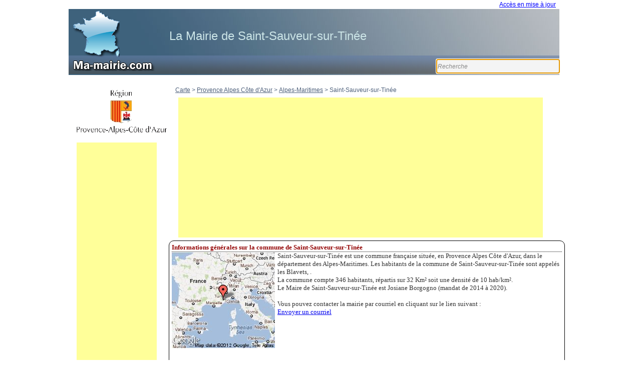

--- FILE ---
content_type: text/html; charset=utf-8
request_url: http://www.ma-mairie.com/Mairie-06-Saint%20Sauveur%20sur%20Tinee.awp
body_size: 50662
content:
<!DOCTYPE html>
<!-- Accueil 08/04/2024 12:10 WEBDEV 29 29.0.269.0 --><html lang="fr" class="no-js htmlstd html5">
<head><meta http-equiv="Content-Type" content="text/html; charset=UTF-8">
<title>Mairie de Saint-Sauveur-sur-Tinee</title><meta name="generator" content="WEBDEV">
<meta name="viewport" content="">
<meta name="viewport" content=",initial-scale=1">
<meta name="viewport" content=",initial-scale=1">
<meta name="Description" lang="fr" content="Mairie de Saint-Sauveur-sur-Tinee. Retrouvez les informations sur la commune de Saint-Sauveur-sur-Tinee: site officiel, le Maire, les Elus, plan, adresse, téléphone, fax, email, photos, intercommunalités, EPCI, la météo.">
<meta name="keywords" lang="fr" content="mairie,commune,Saint-Sauveur-sur-Tinee,photos,météo,coordonees,adresse,telephone,fax,courriel,email,maire,elus,plan,intercommunalite,epci">
<meta name="google-site-verification" content="HrVDVgz_pTU4Lds1HpQuZ2qIO7jQTX8JDaOq6H08QEg" />
<link rel="stylesheet" href="css/theme.css" type="text/css" media="screen" />
<link rel="stylesheet" href="css/nivo-slider.css" type="text/css" media="screen" />
<link rel="stylesheet" href="css/lytebox.css" type="text/css" media="screen" />
<link href="css/styles.css" rel="stylesheet" type="text/css">
<style type="text/css">
#malist {
margin: 1em 0 -1em -21px;
padding: 0;
width: 146px;
list-style-type:none; 
}
#malist a {
display: block
}
#malist a:hover {
Background-Color: #0066FF;
text-decoration:none;
cursor:hand;
}
</style>
<style type="text/css">
#glub{ 
height: 23px;
width: 246px;
margin-left: 21px ;
color: #000000;
font-family:  ' Verdana ';
font-size:10pt;
Background-Color: #FFFFFF;
border-right: 1px solid #ccc;
border-left: 1px solid #ccc;
} 
#glub:hover {
color: #FFFFFF;
Background-Color: #0066FF;
text-decoration:none;
cursor:hand;
}
</style>

<script type="text/javascript" src="lytebox.js"></script>
<script src="js/jquery-1.7.1.min.js" type="text/javascript"></script>
<script src="js/jquery.nivo.slider.pack.js" type="text/javascript"></script>


<style type="text/css">.wblien,.wblienHorsZTR {border:0;background:transparent;padding:0;text-align:center;box-shadow:none;_line-height:normal;-webkit-box-decoration-break: clone;box-decoration-break: clone; color:#0000ff;}.wblienHorsZTR {border:0 !important;background:transparent !important;outline-width:0 !important;} .wblienHorsZTR:not([class^=l-]) {box-shadow: none !important;}a:active{}a:visited{}*::-moz-selection{color:#FFFFFF;background-color:#000080;}::selection{color:#FFFFFF;background-color:#000080;}</style><link rel="stylesheet" type="text/css" href="res/standard.css?100011152a654">
<link rel="stylesheet" type="text/css" href="res/static.css?10002acf15d8d">
<link rel="stylesheet" type="text/css" href="Pure150PureTasteofWinterDarkGwenn.css?10000dc69ea41">
<link rel="stylesheet" type="text/css" href="ANNUAIRE_MAIRIE150PureTasteofWinterDarkGwenn.css?10000812dfa71">
<link rel="stylesheet" type="text/css" href="palette-ANNUAIRE_MAIRIE.css?1000090b7c8e7">
<link rel="stylesheet" type="text/css" href="palette-TasteofWinterDarkGwenn.css?10000fca15dc9">
<style id="wbStyleTag-ACCUEIL"></style><link rel="stylesheet" type="text/css" href="Accueil_style.css?1000084e51697">
<style type="text/css">
body{ position:relative;line-height:normal;width:100%;margin:0 auto;width:100%;height:1149px;position:relative; color:#000000;} body{}html,body {position:relative;}#page{position:relative;min-width:1042px;width:auto !important;width:1042px;}.l-2{background-image:url(bandeau_ligne.png);}.l-35{background-image:url(res/01010405_6d2e1c17_wwcb1.png);}.dzM3{width:980px;height:132px;;overflow-x:hidden;;overflow-y:hidden;position:static;}.dzM5{width:93px;height:93px;;overflow-x:hidden;;overflow-y:hidden;position:static;}.dzM8{width:170px;height:30px;;overflow-x:hidden;;overflow-y:hidden;position:static;}#fztzM9,#tzM9{font-size:x-large; color:#CCE5E7; }.l-1{}#A1,#A1 .A1_0{color:#647CA3;}</style>
<style type="text/css" id="rgs-A3-1">#zrl_1_A6,#tzzrl_1_A6{ color:#000000; text-align:left;vertical-align:top;}</style><style type="text/css" id="rgs-A3-2">#zrl_2_A6,#tzzrl_2_A6{ color:#000000; text-align:left;vertical-align:top;}</style><style type="text/css" id="rgs-A3-3">#zrl_3_A6,#tzzrl_3_A6{ color:#000000; text-align:left;vertical-align:top;}</style><style type="text/css" id="rgs-A3-4">#zrl_4_A6,#tzzrl_4_A6{ color:#000000; text-align:left;vertical-align:top;}</style><style type="text/css" id="rgs-A3-5">#zrl_5_A6,#tzzrl_5_A6{ color:#000000; text-align:left;vertical-align:top;}</style><style type="text/css" id="rgs-A3-6">#zrl_6_A6,#tzzrl_6_A6{ color:#000000; text-align:left;vertical-align:top;}</style><style type="text/css">.dzA8{width:180px;height:120px;;overflow-x:hidden;;overflow-y:hidden;position:static;}.dzA9{width:180px;height:120px;;overflow-x:hidden;;overflow-y:hidden;position:static;}.dzA10{width:180px;height:120px;;overflow-x:hidden;;overflow-y:hidden;position:static;}.l-31{}#A15{  text-align:center;vertical-align:middle;cursor:pointer;}#fztzA17,#tzA17{font-style:italic;font-weight:bold;text-align:center;}#A18,#tzA18{ color:#000000; text-align:left;vertical-align:top;}.l-25{}.dzA20{width:24px;height:24px;;overflow-x:hidden;;overflow-y:hidden;position:static;}.l-8{}#M15,#tzM15{color:#0000FF;}.l-39{}.l-6{}.l-0{}.l-7{}.dzA22{width:50px;height:50px;;overflow-x:hidden;;overflow-y:hidden;position:static;}#A23{text-align:center;vertical-align:middle;}.dzA23{width:50px;height:50px;;overflow-x:hidden;;overflow-y:hidden;position:static;}#fzA24,#tzA24{  text-align:left;vertical-align:middle;}#M16,#tzM16{color:#0000FF;}.dzA25{width:96px;height:96px;;overflow-x:hidden;;overflow-y:hidden;position:static;}.wbplanche{background-repeat:repeat;background-position:0% 0%;background-attachment:scroll;background-size:auto auto;background-origin:padding-box;}.wbplancheLibInc{_font-size:1px;}</style><style id="wbStyleLink-ACCUEIL"></style><script src="res/modernizr-2.5.3.js"></script></head><body onkeypress="clWDUtil.pfGetTraitement('ACCUEIL',3,void 0)(event); " onload=";clWDUtil.pfGetTraitement('ACCUEIL',15,void 0)(event); " onunload="clWDUtil.pfGetTraitement('ACCUEIL',16,'_COM')(event); "><form name="ACCUEIL" action="?NomCommune=Saint Sauveur sur Tinee&amp;Ndpt=06" target="_self" method="post" class="ancragecenter"><div class="h-0"><input type="hidden" name="WD_JSON_PROPRIETE_" value="{&quot;m_oProprietesSecurisees&quot;:{}}"/><input type="hidden" name="WD_BUTTON_CLICK_" value="M16"><input type="hidden" name="WD_ACTION_" value=""></div><table style="height:100%;width:1042px"><tr style="height:100%"><td><table style="width:1042px;height:1149px"><tr style="height:1149px"><td style="width:1042px;min-width:1042px"><div  id="page" class="clearfix pos1"><table style="position:relative;width:100%;height:100%;"><tr style="height:100%"><td><table style="width:100.00%;height:1149px"><tr style="height:18px"><td style="width:1042px"></td></tr><tr style="height:1005px"><td class="ancragecenter" style="width:100.00%"><table style="margin:0 auto;;width:1042px;height:1005px"><tr style="height:1005px"><td style="width:18px;min-width:18px"><div style="height:100%;min-width:18px;width:auto !important;width:18px;" class="lh0"></div></td><td style="width:992px;min-width:992px"><div style="height:100%;min-width:992px;width:auto !important;width:992px;" class="lh0"><table style=" height:1005px; width:992px;" id="M1" class="l-0 M1-sty10001 padding">
<tr><td><div  class="pos2"><header  class="pos3"><table style="position:relative; height:133px; width:992px;" id="M2" class="l-1 M2-sty10001 padding">
<tr><td><table style="position:relative;width:100%;height:100%;"><tr style="height:100%"><td><div  class="pos4"><div  class="pos5"><a href="javascript:clWDUtil.pfGetTraitement('M4',0,void 0)();" id="M4" class="BTN-Image wbNoUnderline wbp2etatsNS wbplanche wbPlanche2072644642120 wblien bbox padding webdevclass-riche" style="_height:24px;display:block;width:37px;width:37px\9;height:24px;background-image:url(res/btn_dce9813219a200ae2dba5c8c1acadf4cf9d96153.png);visibility:hidden;"><span class="wbBtnSpan" id="z_M4_IMG" style="display:table;_display:block;width:100%;width:37px;height:24px;overflow:hidden;cursor:pointer;"><span class="btnvalignmiddle">Bouton</span></span></a></div></div></td></tr><tr style="height:0"><td><div id="dwwM3" style="position:absolute;left:0px;top:0px;width:980px;height:132px;z-index:0;cursor:pointer;"><div class="lh0 dzSpan dzM3" id="dzM3" style=""><img src="../bandeau_fond.jpg" alt="Bandeau de fond" onclick="clWDUtil.pfGetTraitement('M3',0,void 0)(event); " id="M3" class="Image padding" style=" width:980px; height:132px;display:block;border:0;" title="Retour à la page d'accueil"></div></div><div id="dwwM5" style="position:absolute;left:9px;top:3px;width:93px;height:93px;z-index:2;"><div class="lh0 dzSpan dzM5" id="dzM5" style=""><a href="Mairie-06-SaintSauveursurTinee" target="_self"><img src="IMG_CARTE.png" alt="Retour page accueil" id="M5" class="Image padding" style="display:block;border:0;"></a></div></div><div id="dwwM6" style="position:absolute;left:0px;top:93px;width:980px;height:37px;z-index:3;"><table style="position:relative;" id="M6">
<tr><td style=" height:37px; width:980px;" class="l-2 M6"><table style="position:relative;width:100%;height:100%;"><tr style="height:100%"><td></td></tr><tr style="height:0"><td><div id="dwwM7" style="position:absolute;left:734px;top:7px;z-index:0;"><table style=" width:247px;border-spacing:0;height:29px;border-collapse:separate;border:0;outline:none;" id="bzM7"><tr><td style="border:none;" id="tzM7" class="valignmiddle"><input TYPE="text" SIZE="24" NAME="M7" VALUE="" onkeyup="clWDUtil.pfGetTraitement('M7',4,void 0)(event); " onblur="clWDUtil.pfGetTraitement('M7',10,void 0)(event); " onfocus="clWDUtil.pfGetTraitement('M7',12,void 0)(event); " id="M7" class="SAI M7 padding webdevclass-riche" title="Recherche" placeholder="Recherche"></td></tr></table></div><div id="dwwM8" style="position:absolute;left:6px;top:1px;width:170px;height:30px;z-index:1;"><div class="lh0 dzSpan dzM8" id="dzM8" style=""><img src="ma-mairie-com.png" alt="Logo ma-mairie.com" id="M8" class="Image padding" style="display:block;border:0;"></div></div></td></tr></table></td></tr></table></div><div id="dwwM9" style="position:absolute;left:201px;top:35px;z-index:4;"><table style=" width:708px;border-spacing:0;height:38px;border-collapse:separate;outline:none;" id="bzM9"><tr><td style="border:none;" id="tzM9" class="Normal padding"><h1>La Mairie de Saint-Sauveur-sur-Tinée</h1></td></tr></table></div><div id="tzM10" style="position:absolute;left:735px;top:110px;width:246px;height:22px;z-index:5;" class="l-5"></div></td></tr></table></td></tr></table></header><div  class="pos6"><table style="position:relative; height:872px; width:992px;" id="M11" class="l-6 M11-sty10001 padding">
<tr><td><table style="position:relative;width:100%;height:100%;"><tr style="height:100%"><td><div  class="pos7"><div  class="pos8"><table style="position:relative; height:843px; width:992px;" id="M13" class="l-8 M13-sty10001 padding">
<tr><td><table style="position:relative;width:100%;height:100%;"><tr style="height:100%"><td><div  class="pos9"><div  class="pos10"><table style=" height:803px; width:182px;-webkit-box-sizing:border-box;-moz-box-sizing:border-box;-ms-box-sizing:border-box;box-sizing:border-box;padding-top:1px;padding-left:1px;" id="A7" class="l-25 A7-sty10001 padding">
<tr><td><div id="dwwA9" class="DivCellRel" style="display:none;min-height:0;max-height:none;min-width:0;max-width:none;"><div class="lh0 dzSpan dzA9" id="dzA9" style=""><img src="Photos/180x120/Logo_Meurthe-et-Moselle.jpg" alt="" id="A9" class="l-26 padding" style="display:block;border:0;" title=""></div></div><div id="dwwA8" class="DivCellRel" style="display:none;min-height:0;max-height:none;min-width:0;max-width:none;"><div class="lh0 dzSpan dzA8" id="dzA8" style=""><img src="" alt="Logo du departement" id="A8" class="IMG-BANDEAU-GAUCHE padding" style="display:block;border:0;" title=""></div></div><div id="dwwA10" class="DivCellRel" style="min-height:0;max-height:none;min-width:0;max-width:none;"><div class="lh0 dzSpan dzA10" id="dzA10" style=""><img src="Photos/180x120/provence%20alpes%20cote%20d'azure.png" alt="Logo de la région" id="A10" class="IMG-BANDEAU-GAUCHE padding" style="display:block;border:0;" title="Logo Provence Alpes Côte d'Azur"></div></div><div id="dwwA11" class="DivCellRel" style="min-height:0;max-height:none;min-width:0;max-width:none;"><table style=" width:180px;height:20px;"><tr><td id="A11" class="valignmiddle"><script async src="https://pagead2.googlesyndication.com/pagead/js/adsbygoogle.js?client=ca-pub-9983797382159896"
     crossorigin="anonymous"></script>
<!-- Bandeau gauche -->
<ins class="adsbygoogle"
     style="display:inline-block;width:160px;height:600px"
     data-ad-client="ca-pub-9983797382159896"
     data-ad-slot="3027117113"></ins>
<script>
     (adsbygoogle = window.adsbygoogle || []).push({});
</script></td></tr></table></div><div id="dwwA12" class="DivCellRel" style="min-height:0;max-height:none;min-width:0;max-width:none;"><table id="A12">
<tr><td style=" height:61px; min-width:178px;"></td></tr></table></div><div id="dwwA18" class="DivCellRel" style="min-height:0;max-height:none;min-width:0;max-width:none;"><table style=" width:px;height:px;"><tr><td style="background-image:none;" id="A18" class="valignmiddle"><div id='cssmenu2'>
<ul></ul>
</div></td></tr></table></div><div id="dwwA13" class="DivCellRel" style="min-height:0;max-height:none;min-width:0;max-width:none;"><table style=" height:129px; width:180px;" id="A13" class="l-31 A13-sty10001 padding">
<tr><td><div  class="pos11"><table style="height:100px;"><tr><td id="A14" class="valignmiddle"><script LANGUAGE="JavaScript" charset="UTF-8" SRC="http://france.meteofrance.com/portlet/plugins/meteo/VignetteMeteoVille3.javascript?idLieu=061290" TYPE="text/javascript"></SCRIPT></td></tr></table></div></td></tr></table></div><div id="dwwA15" class="DivCellRel" style="min-height:0;max-height:none;min-width:0;max-width:none;"><a href="Demarches_Administratives.awp?NomCommune=Saint%20Sauveur%20sur%20Tinee&amp;NDpt=06" oncontextmenu="window.WDMenu && WDMenu.s_OnMenuContextuel(event,'A15','') " id="A15" class=" l-33 wbstyle wbNoUnderline wblien bbox padding webdevclass-riche" data-webdev-class-usr="" style="_height:57px;background-image:none;display:block;width:px;height:px;" title=""><span class="wbBtnSpan" id="z_A15_IMG" style="display:table;_display:block;width:100%;background-image:url(res/Vos_droits_demarches__52A00D87_.png);;height:100%;overflow:hidden;"><span class="btnvalignmiddle"></span></span></a></div><div id="dwwA16" class="DivCellRel" style="display:none;min-height:0;max-height:none;min-width:0;max-width:none;"><a href="http://www.e-marcheslorraine.fr/" target="_blank" id="A16" class="l-33 wbNoUnderline wblien bbox padding webdevclass-riche" style="_height:57px;background-image:none;display:block;width:180px;width:180px\9;height:57px;"><span class="wbBtnSpan" id="z_A16_IMG" style="display:table;_display:block;width:100%;background-image:url(res/marches_publics__4F517735_.png);width:180px;height:57px;overflow:hidden;cursor:pointer;"><span class="btnvalignmiddle"></span></span></a></div><div id="dwwA17" class="DivCellRel" style="min-height:0;max-height:none;min-width:0;max-width:none;"><table id="dzczA17" class="wbCadreArrondi9Img"><tr style="height:10px"><td style="background-image:url(res/01010300_5075693d_wwcb8c.png);width:10px;height:10px;"></td><td style="background-image:url(res/01010300_5075693d_wwcb8h.png);height:10px;"></td><td style="background-image:url(res/01010300_5075693d_wwcb8c.png);background-position:100% 0px ;width:10px;"></td></tr><tr style="height:100%"><td style="background-image:url(res/01010300_5075693d_wwcb8v.png);"><div style="width:10px;font-size:1px"></div></td><td><table style=" width:154px;height:20px;"><tr><td id="tzA17" class="Normal padding">Nombre de Visites : 23 156</td></tr></table></td><td style="background-image:url(res/01010300_5075693d_wwcb8v.png);background-position:100% 0px ;"><div style="width:10px;font-size:1px"></div></td></tr><tr style="height:10px"><td style="background-image:url(res/01010300_5075693d_wwcb8c.png);background-position:0px -10px ;height:10px;"></td><td style="background-image:url(res/01010300_5075693d_wwcb8h.png);background-position:0px 100% ;height:-10px;"></td><td style="background-image:url(res/01010300_5075693d_wwcb8c.png);background-position:100% -10px ;"></td></tr></table></div></td></tr></table></div><div  class="pos12"><div  class="lh0 pos13"><div  class="lh0 pos14"><table style=" width:669px;height:18px;"><tr><td style="text-decoration:none;" id="tzA1" class="valigntop"><a class="Normal A1_0" href="http://www.ma-mairie.com">Carte</a><span class="Normal">&nbsp;&gt;&nbsp;</span><a class="Normal A1_1" href="http://www.ma-mairie.com/Region-Provence-Alpes-Cote-d'Azur.awp">Provence Alpes Côte d'Azur</a><span class="Normal">&nbsp;&gt;&nbsp;</span><a class="Normal A1_2" href="http://www.ma-mairie.com/Departement-Alpes-Maritimes.awp">Alpes-Maritimes</a><span class="Normal">&nbsp;&gt;&nbsp;</span><span class="Normal A1_3">Saint-Sauveur-sur-Tinée</span></td></tr></table></div></div><div  class="lh0 pos15"><div  class="lh0 pos16"><table style=" width:728px;height:15px;"><tr><td style="" id="A2" class="valignmiddle"><script async src="https://pagead2.googlesyndication.com/pagead/js/adsbygoogle.js?client=ca-pub-9983797382159896"
     crossorigin="anonymous"></script>
<!-- Haut_petit [ancien bloc d'annonces thématiques] -->
<ins class="adsbygoogle"
     style="display:block"
     data-ad-client="ca-pub-9983797382159896"
     data-ad-slot="1154256185"
     data-ad-format="auto"
     data-full-width-responsive="true"></ins>
<script>
     (adsbygoogle = window.adsbygoogle || []).push({});
</script></td></tr></table></div></div><div  class="pos17"><input type=hidden name="A3" value="1"><input type=hidden name="A3_DEB" value="1"><input type=hidden name="_A3_OCC" value="6"><table id="con-A3">
<tr><td onclick="oGetObjetChamp('A3').OnSelectLigne(1,0,event); " style=" height:73px; width:792px; " class="l-15 wbImpaire l-17 wbBandeau padding"><div style=" " id="A3_1"><div  class="pos18"><table><tr><td style="background-image:none;" id="zrl_1_A6" class="valignmiddle"><div id="test" style="width: 779px ; border-style: solid ;  border-width: 1px ; padding-left:5px ; padding-right:5px; padding-top:5px ; padding-bottom:5px ; overflow:visible;border-radius: 10px 10px 10px 10px; -moz-border-radius: 10px 10px 10px 10px; -webkit-border-radius: 10px 10px 10px 10px">
<div style="border-bottom-style:dotted ; border-width: 1px">
<b><font face="Verdana" color="#920000"><h1>Informations générales sur la commune de Saint-Sauveur-sur-Tinée</h1></font></b>
</div>
<hr><table border="0" width="100%" height="225">
<tr>
<td style="vertical-align:top" height="46">
<img id="IMG_MAP" title="Situation géographique" border="0" name="IMG_MAP" hspace="0" alt="Situation géographique" src="CarteGoogle/2062.jpg" align="left" style="width:206px; height:193px;">
</td>
<td style="padding-left: 5px" height="46">
<font color="#333333" face="Verdana" size="2">
<h2>Saint-Sauveur-sur-Tinée est une commune française située, en Provence Alpes Côte d'Azur, dans le département des Alpes-Maritimes. Les habitants de la commune de Saint-Sauveur-sur-Tinée sont appelés les Blavets, . <br>La commune compte 346 habitants, répartis sur  32 Km² soit une densité de 10 hab/km².<br>Le Maire de Saint-Sauveur-sur-Tinée est Josiane Borgogno (mandat de 2014 à 2020).<br><br>
Vous pouvez contacter la mairie par courriel en cliquant sur le lien suivant : <br>
<a href="Formulaire.awp?NomCommune=Saint-Sauveur-sur-Tinee&Ndpt=06" title="Envoyer un courriel" target="_top">Envoyer un courriel</a></h2>
</font>
</td>
</tr>
</table></div></td></tr></table></div></div></td></tr><tr><td onclick="oGetObjetChamp('A3').OnSelectLigne(2,0,event); " style=" height:73px; width:792px; " class="l-16 wbPaire padding"><div style=" " id="A3_2"><div  class="pos18"><table><tr><td style="background-image:none;" id="zrl_2_A6" class="valignmiddle"><script type="text/javascript"><!--
google_ad_client = "ca-pub-9983797382159896";
/* Hebergement et plus */
google_ad_slot = "1794008804";
google_ad_width = 728;
google_ad_height = 90;
//-->
</script>
<script type="text/javascript"
src="http://pagead2.googlesyndication.com/pagead/show_ads.js">
</script></td></tr></table></div></div></td></tr><tr><td onclick="oGetObjetChamp('A3').OnSelectLigne(3,0,event); " style=" height:73px; width:792px; " class="l-15 wbImpaire padding"><div style=" " id="A3_3"><div  class="pos18"><table><tr><td style="background-image:none;" id="zrl_3_A6" class="valignmiddle"><div style="width: 779px ; border-style: solid ;  border-width: 1px ; border-collapse: collapse; padding-left:5px ; padding-right:5px; padding-top:5px ; padding-bottom:5px ; overflow:visible ; border-radius: 10px 10px 10px 10px; -moz-border-radius: 10px 10px 10px 10px; -webkit-border-radius: 10px 10px 10px 10px; ">
<div style="border-bottom-style:dotted ; border-width: 1px">
<b><font face="Verdana" color="#920000"><h1>La mairie de Saint-Sauveur-sur-Tinée</h1></font></b>
</div>
<hr>
<font face="Verdana" size="2">Vous trouverez ci-dessous la liste des 
informations utiles pour pouvoir contacter la mairie de Saint-Sauveur-sur-Tinée</font><img id="IMG_MAP" title="Blason de la commune" border="0" name="IMG_MAP" hspace="0" alt="Blason de la commune" src="Photos/180x123/Saint-Sauveur-sur-Tinée.jpg" align="right"></font>

<div style="padding:5px; position: relative; border-collapse: collapse;width:587px" id="InfosMairie">
<table border="1" width="85%" height="225">
<h2>
<tr>
<td style="vertical-align:middle" height="46" width="152" nowrap><font size="2" face="Verdana">Adresse de la mairie</font></td>
<td style="vertical-align:middle" height="46">
<p align="center"><font face="Verdana" size="2">place de la Mairie<BR>06420 ST SAUVEUR SUR TINEE</font></td>
</tr>
<tr>
<td width="152" nowrap><font face="Verdana" size="2">Numéro de téléphone</font></td>
<td>
<p align="center"><font face="Verdana" size="2">+33 4 93 02 00 22</font></td>
</tr>
<tr>
<td width="152"><font face="Verdana" size="2">Numéro de fax</font></td>
<td>
<p align="center"><font face="Verdana" size="2">+33 4 93 02 05 20</font></td>
</tr>
<tr>
<td width="152"><font face="Verdana" size="2">Courriel</font></td>
<td>
<p align="center">
<a href="formulaire.awp?NomCommune=Saint-Sauveur-sur-Tinee&NDpt=06">envoyer un courriel</a></td>
</tr>
<tr>
<td width="152"><font face="Verdana" size="2">Site internet</font></td>
<td>
<p align="center"><font face="Verdana" size="2"></font></td>
</tr>
<tr>
<td style="vertical-align:middle" width="152" height="76"><font face="Verdana" size="2">Permanence(s)</font></td>
<td style="vertical-align:middle" height="76" width="320">
Du Lundi au Mercredi : de 8h30 à 12h00 et de 13h30 à 17h00
Le Vendredi : de 8h30 à 12h00 et de 13h30 à 17h00</td>
</tr>
</h2>
</table>
</div>
</div></td></tr></table></div></div></td></tr><tr><td onclick="oGetObjetChamp('A3').OnSelectLigne(4,0,event); " style=" height:73px; width:792px; " class="l-16 wbPaire padding"><div style=" " id="A3_4"><div  class="pos18"><table><tr><td style="background-image:none;" id="zrl_4_A6" class="valignmiddle"><script type="text/javascript"><!--
google_ad_client = "ca-pub-9983797382159896";
/* Marchés publics */
google_ad_slot = "1085595381";
google_ad_width = 728;
google_ad_height = 90;
//-->
</script>
<script type="text/javascript"
src="http://pagead2.googlesyndication.com/pagead/show_ads.js">
</script></td></tr></table></div></div></td></tr><tr><td onclick="oGetObjetChamp('A3').OnSelectLigne(5,0,event); " style=" height:73px; width:792px; " class="l-15 wbImpaire padding"><div style=" " id="A3_5"><div  class="pos18"><table><tr><td style="background-image:none;" id="zrl_5_A6" class="valignmiddle"><div style="width: 779px ; border-style: solid ;  border-width: 1px ; border-collapse: collapse; padding-left:5px ; padding-right:5px; padding-top:5px ; padding-bottom:5px ;overflow:visible;border-radius: 10px 10px 10px 10px; -moz-border-radius: 10px 10px 10px 10px; -webkit-border-radius: 10px 10px 10px 10px">
<div style="border-bottom-style:dotted ; border-width: 1px">
<b><font face="Verdana" color="#920000">Intercommunalité de Saint-Sauveur-sur-Tinée</font></b>
</div>
<hr><div>
<b><font color="#4D5F7A" face="Verdana" size="4">communauté de communes de la Tinée</font></b>
<table border="0" width="100%">
<tr>
<td style="vertical-align:top">
<img id="IMG_MAP" title="Logo de Tinée" border="0" name="IMG_MAP" hspace="0" alt="Logo de Tinée" src="Photos/150x126/Logo_1941.jpg" align="left">
</td>

<td style="padding-left: 5px">
<font color="#333333" face="Verdana" size="2">
La commune de Saint-Sauveur-sur-Tinée fait partie de la communauté de communes de la Tinée. Elle comprend 10 collectivités <br>Liste des collectivités :<br><a href="http://www.ma-mairie.com/Mairie-06-Bairols.awp" title="Bairols" target="_blank">Bairols</a><br><a href="http://www.ma-mairie.com/Mairie-06-Clans.awp" title="Clans" target="_blank">Clans</a><br><a href="http://www.ma-mairie.com/Mairie-06-Ilonse.awp" title="Ilonse" target="_blank">Ilonse</a><br><a href="http://www.ma-mairie.com/Mairie-06-Marie.awp" title="Marie" target="_blank">Marie</a><br><a href="http://www.ma-mairie.com/Mairie-06-Rimplas.awp" title="Rimplas" target="_blank">Rimplas</a><br><a href="http://www.ma-mairie.com/Mairie-06-Roubion.awp" title="Roubion" target="_blank">Roubion</a><br><a href="http://www.ma-mairie.com/Mairie-06-Roure.awp" title="Roure" target="_blank">Roure</a><br><a href="http://www.ma-mairie.com/Mairie-06-Saint Sauveur sur Tinee.awp" title="Saint-Sauveur-sur-Tinée" target="_blank">Saint-Sauveur-sur-Tinée</a><br><a href="http://www.ma-mairie.com/Mairie-06-Tournefort.awp" title="Tournefort" target="_blank">Tournefort</a><br><a href="http://www.ma-mairie.com/Mairie-06-Valdeblore.awp" title="Valdeblore" target="_blank">Valdeblore</a><br><br>Le siège est situé à <a href="Mairie-06-Clans.awp" title="Clans" target="_top">Clans</a> dans le département des <a href="Departement-Alpes-Maritimes.awp" title="Alpes-Maritimes" target="_top">Alpes-Maritimes</a><br>Elle compte 2367 habitants répartis sur 33747 km² soit une densité de 7.01 hab/km².<br>Le président de la  Tinée est Fernand BLANCHI.<br><br>Le site web : <a href="http://www.cc-tinee.fr/" title="http://www.cc-tinee.fr/" target="_blank">http://www.cc-tinee.fr/</a>
</font>
</td>
</tr>
</table>
<hr>
</div></div></td></tr></table></div></div></td></tr><tr><td onclick="oGetObjetChamp('A3').OnSelectLigne(6,0,event); " style=" height:73px; width:792px; " class="l-16 wbPaire padding"><div style=" " id="A3_6"><div  class="pos18"><table><tr><td style="background-image:none;" id="zrl_6_A6" class="valignmiddle"><div id="wapiblock" style="padding:5px; width: 779px ; border-style: solid ;  border-width: 1px ; border-collapse: collapse; overflow:hidden;border-radius: 10px 10px 10px 10px; -moz-border-radius: 10px 10px 10px 10px; -webkit-border-radius: 10px 10px 10px 10px"></div></td></tr></table></div></div></td></tr></table></div></div></div></td></tr><tr style="height:0"><td><div id="dwwA19" style="position:absolute;left:267px;top:148px;z-index:4;visibility:hidden;"><table class="wbCadreArrondi9Img"><tr style="height:12px"><td style="background-image:url(res/01010405_6d2e1c17_wwcb8c.png);width:12px;height:12px;"></td><td style="background-image:url(res/01010405_6d2e1c17_wwcb8h.png);height:12px;background-size:100% 200%;"></td><td style="background-image:url(res/01010405_6d2e1c17_wwcb8c.png);background-position:100% 0px ;width:12px;"></td></tr><tr style="height:100%"><td style="background-image:url(res/01010405_6d2e1c17_wwcb8v.png);background-size:200% 100%;"><div style="width:12px;font-size:1px"></div></td><td style="background-size:100% 100% !important; background-color:#ffffff; height:43px; width:633px;height:auto;" id="A19" class="l-35 A19"><table style=" width:633px;height:43px;"><tr><td style="background-image:none;background-color:transparent;" id="tzA19" class="l-35 padding valigntop"><div  class="pos19"><div  class="lh0 pos20"><div  class="lh0 pos21"><table style=" width:594px;height:13px;"><tr><td style="" id="A21" class="valignmiddle"></td></tr></table></div></div><div  class="pos22"><div  class="pos23"><div class="lh0 dzSpan dzA20" id="dzA20" style=""><img src="fermer.png" alt="" onclick="clWDUtil.pfGetTraitement('A20',0,void 0)(event); " id="A20" class="Image padding" style="display:block;border:0;"></div></div></div></div></td></tr></table></td><td style="background-image:url(res/01010405_6d2e1c17_wwcb8v.png);background-position:100% 0px ;background-size:200% 100%;"><div style="width:12px;font-size:1px"></div></td></tr><tr style="height:12px"><td style="background-image:url(res/01010405_6d2e1c17_wwcb8c.png);background-position:0px -12px ;height:12px;"></td><td style="background-image:url(res/01010405_6d2e1c17_wwcb8h.png);background-position:0px 100% ;height:-12px;background-size:100% 200%;"></td><td style="background-image:url(res/01010405_6d2e1c17_wwcb8c.png);background-position:100% -12px ;"></td></tr></table></div></td></tr></table></td></tr></table></div><footer  class="pos24"><table style=" height:29px; width:992px;" id="M14" class="l-39 M14-sty10001 padding">
<tr><td><div  class="lh0 pos25"><div  class="lh0 pos26"><table style=" width:117px;height:15px;"><tr><td id="tzM15" class="LIEN-Gauche-Non-Souligne"><a href="http://www.lescommunesdefrance.fr/Informations_legales.htm" target="_self" id="M15" class="LIEN-Gauche-Non-Souligne wblienHorsZTR padding">Mentions Légales</a></td></tr></table></div></div></td></tr></table></footer></div></td></tr><tr style="height:0"><td><div id="dwwM12" style="position:absolute;left:0px;top:0px;width:0px;height:1169px;z-index:0;display:none;"><table style=" height:1169px; min-width:0;" id="M12" class="l-7 M12-sty10001 padding">
<tr><td></td></tr></table></div></td></tr></table></td></tr></table></div></div></td></tr></table></div></td><td style="width:32px;min-width:32px"><div style="height:100%;min-width:32px;width:auto !important;width:32px;" class="lh0"></div></td></tr></table></td></tr><tr style="height:16px"><td style="width:1042px"></td></tr><tr style="height:54px"><td style="width:1042px;min-width:1042px"><div style="height:100%;min-width:1042px;width:auto !important;width:1042px;" class="lh0"><div  class="pos27"><div  class="pos28"><div class="lh0 dzSpan dzA22" id="dzA22" style="visibility:hidden;"><img src="" alt="" id="A22" class="Image padding" style=" width:50px; height:50px;display:block;border:0;"></div></div></div><div  class="pos29"><div  class="pos30"><div class="lh0 dzSpan dzA23" id="dzA23" style="visibility:hidden;"><img src="" alt="" id="A23" class="Image padding" style="display:block;border:0;"></div></div></div><div  class="pos31"><div  class="pos32"><table style=" width:205px;height:22px;"><tr><td style="background-image:none;visibility:hidden;" id="tzA24" class="LIEN-Gauche-Non-Souligne wbstyle " data-webdev-class-usr=""><a href="http://mattaincourt.wobile.fr" target="_self" oncontextmenu="window.WDMenu && WDMenu.s_OnMenuContextuel(event,'A24','') " id="A24" class="LIEN-Gauche-Non-Souligne wbstyle wblienHorsZTR padding" title="">Redirection mobile mattaincourt</a></td></tr></table></div></div></div></td></tr><tr style="height:56px"><td style="width:1042px"></td></tr></table></td></tr><tr style="height:0"><td><div id="dwwM16" style="position:absolute;left:878px;top:1px;z-index:4;"><table style=" width:127px;height:15px;"><tr><td style="text-decoration:none;" id="tzM16" class="LIEN-Gauche-Non-Souligne valignmiddle"><a href="javascript:_SDA('','','','_blank','','')" id="M16" class="LIEN-Gauche-Non-Souligne wblienHorsZTR bbox padding">Accès en mise à jour</a></td></tr></table></div><div id="dwwA25" style="position:absolute;left:903px;top:1039px;width:96px;height:96px;z-index:5;visibility:hidden;"><div class="lh0 dzSpan dzA25" id="dzA25" style=""><img src="loading.gif" alt="" id="A25" class="Image padding" style="display:block;border:0;"></div></div></td></tr></table></td></tr></div></table></td></tr></table>
</form>
<script type="text/javascript">var _bTable16_=false;
</script>
<script type="text/javascript" src="./res/WWConstante5.js?3fffe890159ee"></script>
<script type="text/javascript" src="./res/WDUtil.js?3ffff04fbd831"></script>
<script type="text/javascript" src="./res/StdAction.js?300004fd31cae"></script>
<script type="text/javascript" src="./res/WDChamp.js?3000147eaccdf"></script>
<script type="text/javascript" src="./res/WDXML.js?300030eab8524"></script>
<script type="text/javascript" src="./res/WDSaisie.js?30004fbc46e8e"></script>
<script type="text/javascript" src="./res/WDDrag.js?3000604fbd831"></script>
<script type="text/javascript" src="./res/WDAJAX.js?3000c04fbd831"></script>
<script type="text/javascript" src="./res/WDTableZRCommun.js?3000d9b0e76fc"></script>
<script type="text/javascript" src="./res/WDStd.js?300160eab8524"></script>
<script type="text/javascript" src="./res/WDAnim.js?3001704fbd831"></script>
<script type="text/javascript" src="./res/WD.js?3002cf87100cc"></script>
<script type="text/javascript" src="./res/GlobalesNavigateur.js?40000010397cb"></script>
<script type="text/javascript">
//# sourceMappingURL=[data-uri]
var _SI_="ANNUAIRE_MAIRIE";var _WD_="";var _WDR_="../";var bDiaporama=0;var bDiaporama2=0;var gNomCommune=unescape("Saint Sauveur sur Tinee");var bPhotoPano=1;var rlat1=unescape("44.0714989");var rlng1=unescape("7.069287");var rlat2=unescape("44.0961989");var rlng2=unescape("7.134187");var eModeRecherche=1;var gDpt=unescape("06");var sHtmlLi=unescape("\x3Cli\x3E\x3Ca id=\"glub\" href=\"%2\"\x3E%1\x3C/a\x3E\x3C/li\x3E");var sLienHtml=unescape("\x3Cul id=\"malist\"\x3E\r\n%1\r\n\x3C/ul\x3E");var sListeRes=unescape("");var sMeteoModele=unescape("\x3CSCRIPT LANGUAGE=\"JavaScript\" charset=\"UTF-8\" SRC=\"http://france.meteofrance.com/portlet/plugins/meteo/VignetteMeteoVille3.javascript?idLieu=%1\" TYPE=\"text/javascript\"\x3E\x3C/SCRIPT\x3E");var sListeMenu=unescape("\r\n");var sCodeCellElu=unescape("");var _UC0_=0;var _UC1_=0;var _UC2_=0;var _UC3_=0;var _NA_=5;var _AWPID_P_="";var _AWPID_A_="";var _PAGE_=document["ACCUEIL"];clWDUtil.DeclareClones({});clWDUtil.DeclareSurchargeTraitementServeur({});clWDUtil.DeclareChamp("M7",void 0,void 0,void 0,WDSaisie,["Recherche",void 0,void 0],true,true);clWDUtil.DeclareChamp("A3",void 0,void 0,void 0,WDZRClassique,[ ["l-15 padding wbImpaire","l-16 padding wbPaire","l-17 padding wbBandeau"]],true,true);
var _COL={9:"#920000",66:"#b9b9b9"};
function _SDA(s,f,p,t,n,o){if(s=="")s=_SI_;if(p!="")p="&"+p;if(f!="")p="&_WW1STPAGE_="+f+p;var r = document.referrer;if(-1 != r.indexOf("_WWREFERER_")){r = r.split('?')[0];}p="?_WWREFERER_="+encodeURIComponent(r)+"&_WWNATION_="+_NA_+p;var a=_PAGE_.action;if(a.indexOf("://")==-1)a=document.URL;_JCL(a.substring(0,a.indexOf("/",a.indexOf("://")+3))+"/WD290AWP/WD290Awp.exe/CONNECT/"+s+p,t,n,o);}
function _PSA(p,e,t,n,o){var r=_WDR_+"FR/";var a=_PAGE_.action;var i=a.indexOf("://");if(i>0){r=a.substring(0,a.lastIndexOf("/")+1);}if(p.indexOf(".")<=0){p = p + e;}p+=(p.indexOf('?')<0)?_AWPID_P_:_AWPID_A_;if((r!="")&&(r.charAt(r.length-1)!="/"))r+="/";_JCL(r+p,t,n,o);}
function _GET_A15_1(){return clWDUtil.sGetInnerText(((_JGE("z_A15_IMG",document)||{}).firstChild||_JGE("A15",document)));}
function _SET_A15_1(){((_JGE("z_A15_IMG",document)||{}).firstChild||_JGE("A15",document)).innerHTML=clWDUtil.sEncodeInnerHTML(arguments[0],true,false);}
function _GET_A24_1(){return clWDUtil.sGetInnerText(_JGE("A24",document));}
function _SET_A24_1(){_JGE("A24",document).innerHTML=clWDUtil.sEncodeInnerHTML(arguments[0],true,false);}
clWDUtil.DeclareTraitementEx("ACCUEIL",true,[["Pl_AfficheElu","PL_AFFICHEELU"],function(VIdElu){try{clWDUtil.Try();{clWDUtil.oGetCurrentStyleIdName("A21",document,true,true,false).visibility=clWDUtil.sGetVisibility(false,0);clWDAJAXMain.AJAXExecuteAsynchrone20("Accueil.Pl_AfficheCellElu",clWDUtil.pfGetTraitement("ACCUEIL","Pl_RefreshInfosElu",void 0),"",0,VIdElu);}}catch(_E){clWDUtil.xbCatchThrow(_E);return;}finally{clWDUtil&&clWDUtil.oFinally();}},void 0,false]);
clWDUtil.DeclareTraitementEx("ACCUEIL",true,[["Pl_RefreshInfosElu","PL_REFRESHINFOSELU"],function(VCodeHtml){try{clWDUtil.Try();{_JGE("A21",document).innerHTML=VCodeHtml;clWDUtil.oGetCurrentStyleIdName("A21",document,true,true,false).visibility=clWDUtil.sGetVisibility(true,0);clWDUtil.CelluleAfficheDialogue("A19",document,5,true,80);}}catch(_E){clWDUtil.xbCatchThrow(_E);return;}finally{clWDUtil&&clWDUtil.oFinally();}},void 0,false]);
clWDUtil.DeclareTraitementEx("ACCUEIL",true,[["Pl_AfficheServicesMunicipaux","PL_AFFICHESERVICESMUNICIPAUX"],function(VIdService){try{clWDUtil.Try();{clWDUtil.oGetCurrentStyleIdName("A21",document,true,true,false).visibility=clWDUtil.sGetVisibility(false,0);clWDAJAXMain.AJAXExecuteAsynchrone20("Accueil.Pl_AfficheCellService",clWDUtil.pfGetTraitement("ACCUEIL","Pl_RefreshInfosElu",void 0),"",0,VIdService);clWDUtil.CelluleAfficheDialogue("A19",document,5,true,80);}}catch(_E){clWDUtil.xbCatchThrow(_E);return;}finally{clWDUtil&&clWDUtil.oFinally();}},void 0,false]);
clWDUtil.DeclareTraitementEx("ACCUEIL",true,[["Pl_FinRecupere10PremiereVilles","PL_FINRECUPERE10PREMIEREVILLES"],function(VRes){try{clWDUtil.Try();{_JGE("M10",document).innerHTML=VRes;}}catch(_E){clWDUtil.xbCatchThrow(_E);return;}finally{clWDUtil&&clWDUtil.oFinally();}},void 0,false]);
clWDUtil.DeclareTraitementEx("ACCUEIL",true,[["Pl_FinRecherche","PL_FINRECHERCHE"],function(VRes){try{clWDUtil.Try();{var VeNbr=clWDUtil.oConversionType(_EC(VRes,3,"\x3C\x3E",0),8,0,19,0);if((VeNbr>0)){_PSA(((((("Recherche.awp?NomCommune="+clWDUtil.oConversionType(_EC(VRes,1,"\x3C\x3E",0),19,0,19,0))+"\x26NDpt=")+clWDUtil.oConversionType(_EC(VRes,2,"\x3C\x3E",0),19,0,19,0))+"\x26Recherche=")+clWDUtil.oConversionType(_EC(VRes,4,"\x3C\x3E",0),19,0,19,0)),"","_self","");}else{alert("Pas de résultat");}}}catch(_E){clWDUtil.xbCatchThrow(_E);return;}finally{clWDUtil&&clWDUtil.oFinally();}},void 0,false]);
clWDUtil.DeclareTraitementEx("ACCUEIL",true,[["Pl_FinConstruitMenuCSS","PL_FINCONSTRUITMENUCSS"],function(VsRes){try{clWDUtil.Try();{_JGE("A18",document).innerHTML=VsRes;}}catch(_E){clWDUtil.xbCatchThrow(_E);return;}finally{clWDUtil&&clWDUtil.oFinally();}},void 0,false]);
clWDUtil.DeclareTraitementEx("ACCUEIL",true,[["Pl_InitSlider","PL_INITSLIDER"],function Pl_InitSlider()
{
	$('#slider').nivoSlider({
		effect: 'random', // Specify sets like: 'fold,fade,sliceDown'
		slices: 15, // For slice animations
		boxCols: 8, // For box animations
		boxRows: 4, // For box animations
		animSpeed: 500, // Slide transition speed
		pauseTime: 5000, // How long each slide will show
		startSlide: 0, // Set starting Slide (0 index)
		directionNav: true, // Next & Prev navigation
		directionNavHide: true, // Only show on hover
		controlNav: true, // 1,2,3... navigation
		controlNavThumbs: false, // Use thumbnails for Control Nav
		controlNavThumbsFromRel: false, // Use image rel for thumbs
		controlNavThumbsSearch: '.jpg', // Replace this with...
		controlNavThumbsReplace: '_thumb.jpg', // ...this in thumb Image src
		keyboardNav: true, // Use left & right arrows
		pauseOnHover: true, // Stop animation while hovering
		manualAdvance: false, // Force manual transitions
		captionOpacity: 0.8, // Universal caption opacity
		prevText: 'Prev', // Prev directionNav text
		nextText: 'Next', // Next directionNav text
		randomStart: false, // Start on a random slide
		beforeChange: function(){}, // Triggers before a slide transition
		afterChange: function(){}, // Triggers after a slide transition
		slideshowEnd: function(){}, // Triggers after all slides have been shown
		lastSlide: function(){}, // Triggers when last slide is shown
		afterLoad: function(){} // Triggers when slider has loaded
		});
		$('#slider').height(400);
}
,void 0,false]);
clWDUtil.DeclareTraitementEx("ACCUEIL",true,[["Pl_InitResize","PL_INITRESIZE"],function Pl_InitResize()
{
	$(document).ready(function(){
		// Reset Font Size
		var originalFontSize = $('html').css('font-size');
		$(".resetFont").click(function(){
			$('#test').css('font-size', originalFontSize);
			$('h3').css('font-size', originalFontSize);
			$('P').css('font-size', originalFontSize);
			});
		// Increase Font Size
		$(".increaseFont").click(function(){
			var currentFontSize = $('#test').css('font-size');
			var currentFontSizeNum = parseFloat(currentFontSize, 10);
			var newFontSize = currentFontSizeNum*1.2;
			$('#test').css('font-size', newFontSize);
			$('h3').css('font-size', newFontSize);
			$('P').css('font-size', newFontSize);
			return false;
			});
		// Decrease Font Size
		$(".decreaseFont").click(function(){
			var currentFontSize = $('#test').css('font-size');
			var currentFontSizeNum = parseFloat(currentFontSize, 10);
			var newFontSize = currentFontSizeNum*0.8;
			$('#test').css('font-size', newFontSize);
			$('h3').css('font-size', newFontSize);
			$('P').css('font-size', newFontSize);
			return false;
			});
	});
}
,void 0,false]);
clWDUtil.DeclareTraitementEx("ACCUEIL",true,[["pl_affichePano","PL_AFFICHEPANO"],function pl_affichePano(lat1,lng1,lat2,lng2)
{
	var myRequest = {
		'rect': {'sw': {'lat': lat1, 'lng': lng1}, 'ne': {'lat': lat2, 'lng': lng2}}
	};
	var myOptions = {
		'width': 780,
		'height': 500
	};
	var wapiblock = document.getElementById('wapiblock');
	var widget = new panoramio.PhotoWidget(wapiblock, myRequest, myOptions);
	widget.setPosition(0);
}
// Résumé : <indiquez ici ce que fait la procédure>
// Syntaxe :
// pl_affichePano ()
//
// Paramètres :
//	Aucun
// Valeur de retour :
// 	Aucune
//
// Exemple :
// Indiquez ici un exemple d'utilisation.
//
//PROCEDURE pl_affichePano()
//
//
,void 0,false]);
clWDUtil.DeclareTraitementEx("ACCUEIL",true,[["Pl_InitSlider2","PL_INITSLIDER2"],function Pl_InitSlider2()
{
	$('#slider2').nivoSlider({
		effect: 'random', // Specify sets like: 'fold,fade,sliceDown'
		slices: 15, // For slice animations
		boxCols: 8, // For box animations
		boxRows: 4, // For box animations
		animSpeed: 500, // Slide transition speed
		pauseTime: 5000, // How long each slide will show
		startSlide: 0, // Set starting Slide (0 index)
		directionNav: true, // Next & Prev navigation
		directionNavHide: true, // Only show on hover
		controlNav: true, // 1,2,3... navigation
		controlNavThumbs: false, // Use thumbnails for Control Nav
		controlNavThumbsFromRel: false, // Use image rel for thumbs
		controlNavThumbsSearch: '.jpg', // Replace this with...
		controlNavThumbsReplace: '_thumb.jpg', // ...this in thumb Image src
		keyboardNav: true, // Use left & right arrows
		pauseOnHover: true, // Stop animation while hovering
		manualAdvance: false, // Force manual transitions
		captionOpacity: 0.8, // Universal caption opacity
		prevText: 'Prev', // Prev directionNav text
		nextText: 'Next', // Next directionNav text
		randomStart: false, // Start on a random slide
		beforeChange: function(){}, // Triggers before a slide transition
		afterChange: function(){}, // Triggers after a slide transition
		slideshowEnd: function(){}, // Triggers after all slides have been shown
		lastSlide: function(){}, // Triggers when last slide is shown
		afterLoad: function(){} // Triggers when slider has loaded
		});
	$('#slider2').height(400);
}
,void 0,false]);
clWDUtil.DeclareTraitementEx("ACCUEIL",true,[3,function(event){if(false===clWDUtil.pfGetTraitement("ACCUEIL",3,"_0")(event)){return;};{}},void 0,false,3,function(event){try{clWDUtil.Try();{if(clWDUtil.bComparaison(TouchePressee(),13,true,false,false,false)){var V2072436728008=ElementActif();if(clWDUtil.bComparaison(V2072436728008,"SAISIEMODELE1",true,false,false,false)){if((eModeRecherche!=1)){clWDUtil.pfGetTraitement("M4",0,void 0)(event);}}}}}catch(_E){clWDUtil.xbCatchThrow(_E,event);return;}finally{clWDUtil&&clWDUtil.oFinally();}},"_0",false,15,function(event){clWDUtil.pfGetTraitement("ACCUEIL",15,"_COM")(event);if(false===clWDUtil.pfGetTraitement("ACCUEIL",15,"_0")(event)){return;};try{clWDUtil.Try();{if(bDiaporama){clWDUtil.pfGetTraitement("ACCUEIL","Pl_InitSlider",void 0)();}if(bDiaporama2){clWDUtil.pfGetTraitement("ACCUEIL","Pl_InitSlider2",void 0)();}clWDUtil.pfGetTraitement("ACCUEIL","Pl_InitResize",void 0)();if(((gNomCommune=="mattaincourt")&&((clWDUtil.oConversionType(screen.width,8,0,8,0)<=800)&&(clWDUtil.oConversionType(screen.height,8,0,8,0)<=500)))){}if(bPhotoPano){clWDUtil.pfGetTraitement("ACCUEIL","pl_affichePano",void 0)(rlat1,rlng1,rlat2,rlng2);}else{_JGE("A21",document).innerHTML="\x3Cdiv id=\"wapiblock\" style=\"padding:5px; width: 779px ; border-style: solid ;  border-width: 1px ; border-collapse: collapse; overflow:hidden;border-radius: 10px 10px 10px 10px; -moz-border-radius: 10px 10px 10px 10px; -webkit-border-radius: 10px 10px 10px 10px\"\x3E\x3C/div\x3E";}}}catch(_E){clWDUtil.xbCatchThrow(_E,event);return;}finally{clWDUtil&&clWDUtil.oFinally();}},void 0,false,15,function(event){try{clWDUtil.Try();{sIdAjaxRecherche=0;}}catch(_E){clWDUtil.xbCatchThrow(_E,event);return;}finally{clWDUtil&&clWDUtil.oFinally();}},"_0",false,18,function(event){try{oGetObjetChamp("M7").OnSubmit(event);}catch(_E){}return true;},void 0,false]);
clWDUtil.DeclareTraitementEx("M3",false,[0,function(event){try{clWDUtil.Try();{var VsVilleURLBANDEAU=gNomCommune;VsVilleURLBANDEAU=clWDUtil.oConversionType(SansAccent(VsVilleURLBANDEAU),19,0,19,0);VsVilleURLBANDEAU=clWDUtil.oConversionType(String(VsVilleURLBANDEAU).split(" ").join(""),19,0,19,0);VsVilleURLBANDEAU=clWDUtil.oConversionType(String(VsVilleURLBANDEAU).split("\'").join(""),19,0,19,0);_PSA(((("../Mairie-"+gDpt)+"-")+VsVilleURLBANDEAU),"","_self","");}}catch(_E){clWDUtil.xbCatchThrow(_E,event);return;}finally{clWDUtil&&clWDUtil.oFinally();}},void 0,false]);
clWDUtil.DeclareTraitementEx("M4",false,[0,function(event){try{clWDUtil.Try();{if(clWDUtil.oConversionType(clWDAJAXMain.AJAXAppelAsynchroneEnCours(sIdAjaxRecherche),1,0,1,0)){clWDAJAXMain.AJAXAnnuleAppelAsynchrone(sIdAjaxRecherche);}sIdAjaxRecherche=clWDUtil.oConversionType(clWDAJAXMain.AJAXExecuteAsynchrone20("Accueil.Pl_Recherche",clWDUtil.pfGetTraitement("ACCUEIL","Pl_FinRecherche",void 0),"M4",0,WDChamp.prototype.s_oGetSetProp(document.getElementsByName("M7")[0].value,document.getElementsByName("M7")[0],oGetObjetChamp("M7"),event,false,1)),8,0,8,0);}}catch(_E){clWDUtil.xbCatchThrow(_E,event);return;}finally{clWDUtil&&clWDUtil.oFinally();}if(clWDUtil.pfGetTraitement("ACCUEIL",18,void 0)()){_JAEE(_PAGE_,"M4",16,2,48);}},void 0,false]);
clWDUtil.DeclareTraitementEx("M7",false,[4,function(event){try{clWDUtil.Try();{if((eModeRecherche==1)){if(clWDUtil.oConversionType(clWDAJAXMain.AJAXAppelAsynchroneEnCours(sIdAjaxRecherche),1,0,1,0)){clWDAJAXMain.AJAXAnnuleAppelAsynchrone(sIdAjaxRecherche);}sIdAjaxRecherche=clWDUtil.oConversionType(clWDAJAXMain.AJAXExecuteAsynchrone20("Accueil.Pg_Recupere10PremiereVilles",clWDUtil.pfGetTraitement("ACCUEIL","Pl_FinRecupere10PremiereVilles",void 0),"M7",0,WDChamp.prototype.s_oGetSetProp(document.getElementsByName("M7")[0].value,document.getElementsByName("M7")[0],oGetObjetChamp("M7"),event,false,1)),8,0,8,0);}else{}}}catch(_E){clWDUtil.xbCatchThrow(_E,event);return;}finally{clWDUtil&&clWDUtil.oFinally();}},void 0,false,10,function(event){{}oGetObjetChamp("M7").OnBlur(event);},void 0,false,12,function(event){oGetObjetChamp("M7").OnFocus(event);{}},void 0,false]);
clWDUtil.DeclareTraitementEx("A3",false,[20,function(event){{}if(clWDUtil.bSurchargeTraitementServeur("A3",27)){if(clWDUtil.pfGetTraitement("ACCUEIL",18,void 0)()){_JSL(_PAGE_,"A3","_self","","");}}},void 0,false]);
clWDUtil.DeclareTraitementEx("A20",false,[0,function(event){try{clWDUtil.Try();{clWDUtil.CelluleFermeDialogue("A19");}}catch(_E){clWDUtil.xbCatchThrow(_E,event);return;}finally{clWDUtil&&clWDUtil.oFinally();}},void 0,false]);
clWDUtil.DeclareTraitementEx("ACCUEIL",true,[15,function(event){clWDUtil.DeclareChampInit();window.chfocus&&chfocus();clWDUtil.ExecuteInitTerm(["GLOBALESNAVIGATEUR_LOD"],event);WDDnDNatifChamp.prototype.s_DeclareChamp("A15","",_UC0_,_UC1_,_JGEN("A15",document,false,false),[_GET_A15_1],[_SET_A15_1]);WDDnDNatifChamp.prototype.s_DeclareChamp("A24","",_UC2_,_UC3_,_JGEN("A24",document,false,false),[_GET_A24_1],[_SET_A24_1]);if(window.clWDAJAXMain){window.clWDAJAXMain.InitActivite("A25",5);}},"_COM",false,16,function(event){clWDUtil.ExecuteInitTerm(["GLOBALESNAVIGATEUR_UNL"],event);},"_COM",false]);
</script>

<script type="text/javascript">function chfocus(){window.focus();if(_PAGE_["M7"]!=null)try{_PAGE_["M7"].focus();}catch(e){}}</script>
<script type="text/javascript">function FinSubmitAJAX(){try{oGetObjetChamp('M7').RAZIndication();}catch(_E){}}</script><script data-wb-modal type="text/javascript">window.jQuery || document.write('\x3Cscript src="res/jquery.js"\x3E\x3C\/script\x3E')</script><script type="text/javascript" src="res/jquery-ui.js?2000675779f9c"></script><script type="text/javascript" src="res/jquery-effet.js?2000496e92a2d"></script><script type="text/javascript" data-wb-modal src="res/jquery-ancrage-sup-epingle.js?20005e87254d3"></script><script type="text/javascript">
if (window["_gtabPostTrt"]!==undefined){for(var i=window["_gtabPostTrt"].length-1; i>-1; --i){var domCible = window["_gtabPostTrt"][i].cible;for(pcode in window["_gtabPostTrt"][i].pcode){var tmp=domCible[pcode.toString()]; var f = window["_gtabPostTrt"][i].pcode[pcode];  domCible[pcode.toString()] = function() { if (tmp) tmp.apply(this,arguments); return f.apply(this,arguments); };if (pcode.toString()=='onload'){if (domCible.complete || domCible.getAttribute("data-onload-posttrt")=="true") domCible[pcode.toString()]();domCible.removeAttribute("data-onload-posttrt");}}}}
</script></body></html>

--- FILE ---
content_type: text/html; charset=utf-8
request_url: https://www.google.com/recaptcha/api2/aframe
body_size: 266
content:
<!DOCTYPE HTML><html><head><meta http-equiv="content-type" content="text/html; charset=UTF-8"></head><body><script nonce="LuwgtOwvTjK4C9aaT4S5Eg">/** Anti-fraud and anti-abuse applications only. See google.com/recaptcha */ try{var clients={'sodar':'https://pagead2.googlesyndication.com/pagead/sodar?'};window.addEventListener("message",function(a){try{if(a.source===window.parent){var b=JSON.parse(a.data);var c=clients[b['id']];if(c){var d=document.createElement('img');d.src=c+b['params']+'&rc='+(localStorage.getItem("rc::a")?sessionStorage.getItem("rc::b"):"");window.document.body.appendChild(d);sessionStorage.setItem("rc::e",parseInt(sessionStorage.getItem("rc::e")||0)+1);localStorage.setItem("rc::h",'1768761553131');}}}catch(b){}});window.parent.postMessage("_grecaptcha_ready", "*");}catch(b){}</script></body></html>

--- FILE ---
content_type: application/javascript; charset=utf-8
request_url: http://www.ma-mairie.com/res/WWConstante5.js?3fffe890159ee
body_size: 43367
content:
/*! 28.0.1.0 */
/*! VersionVI: 01A290045s   */
STD_LUNDI="Lundi";STD_MARDI="Mardi";STD_MERCREDI="Mercredi";STD_JEUDI="Jeudi";STD_VENDREDI="Vendredi";STD_SAMEDI="Samedi";STD_DIMANCHE="Dimanche";STD_JANVIER="Janvier";STD_FEVRIER="F\u00e9vrier";STD_MARS="Mars";STD_AVRIL="Avril";STD_MAI="Mai";STD_JUIN="Juin";STD_JUILLET="Juillet";STD_AOUT="Ao\u00fbt";STD_SEPTEMBRE="Septembre";STD_OCTOBRE="Octobre";STD_NOVEMBRE="Novembre";STD_DECEMBRE="D\u00e9cembre";TABLE_EXPORT={EXCEL:{sLibelle:"Exporter vers Excel...",sTitre:"Exporter le contenu vers Excel..."},WORD:{sLibelle:"Exporter vers Word...",sTitre:"Exporter le contenu vers Word..."},XML:{sLibelle:"Exporter vers XML...",sTitre:"Exporter le contenu vers XML..."},PDF:{sLibelle:"Imprimer en PDF...",sTitre:"Imprimer vers un fichier PDF..."}};TABLE_FILTRE={RECHERCHE:{sLibelle:"Rechercher"},FILTRE:{sLibelle:"Filtres :"},FILTRE_EGAL:{sLibelle:"Est \u00e9gal \u00e0"},FILTRE_COMMENCE:{sLibelle:"Commence par"},FILTRE_CONTIENT:{sLibelle:"Contient"},FILTRE_TERMINE:{sLibelle:"Se termine par"},FILTRE_DIFFERENT:{sLibelle:"Est diff\u00e9rent de"},FILTRE_COMMENCE_PAS:{sLibelle:"Ne commence pas par"},FILTRE_CONTIENT_PAS:{sLibelle:"Ne contient pas"},FILTRE_TERMINE_PAS:{sLibelle:"Ne se termine pas par"},FILTRE_SUPERIEUR:{sLibelle:"Sup\u00e9rieur \u00e0"},FILTRE_SUPERIEUR_EGAL:{sLibelle:"Sup\u00e9rieur ou \u00e9gal \u00e0"},FILTRE_INFERIEUR:{sLibelle:"Inf\u00e9rieur \u00e0"},FILTRE_INFERIEUR_EGAL:{sLibelle:"Inf\u00e9rieur ou \u00e9gal \u00e0"},FILTRE_SUPPRIME:{sLibelle:"Supprimer le filtre"}};TDB_MENU={EDITION:{sLibelle:"Edition"},CONFINIT:{sLibelle:"Restaurer la configuration initiale"}};STD_TITRE_TRACE="Trace des codes navigateur de WEBDEV";STD_INFO_TRACE="Utiliser Ctrl+P pour imprimer la fen\u00eatre de trace";STD_ERREUR_MESSAGE_UPLOAD="L'upload a \u00e9chou\u00e9.\nUne erreur inattendue est survenue pendant l'upload d'un des fichiers.\nV\u00e9rifiez que les fichiers \u00e0 uploader ne sont pas trop volumineux.";CHART_TOOLBAR={ALTTEXT:{PIE:"Secteurs...",COL:"Histogrammes...",CUR:"Courbes...",STO:"Boursiers...",SAV:"Enregistrer sous...",PRI:"Imprimer...",LEG:"L\u00e9gende",GDH:"Quadrillage Horizontal",GDV:"Quadrillage Vertical",SMO:"Lissage",GRA:"D\u00e9grad\u00e9",RAI:"Relief",ANT:"Anticr\u00e9nelage",TRA:"Transparence",MIR:"Mire",ANI:"Animation",INT:"Interactivit\u00e9",ZOH:"Zoom horizontal",ZOV:"Zoom vertical",FUS:"Plein \u00e9cran"},LEG:{0:"Aucune",1:"Droite",2:"Gauche",3:"Haut",4:"Bas"},PIE:{0:"Secteur",1:"H\u00e9micycle",2:"Donut",3:"Entonnoir",4:"Secteur multiniveau",5:"Waffle"},COL:{0:"Histogrammes group\u00e9s",1:"Histogrammes empil\u00e9s",2:"Histogrammes horizontaux group\u00e9s",3:"Histogrammes horizontaux empil\u00e9s",4:"Waterfall"},CUR:{0:"Courbe",1:"Nuage de points",2:"Aire",3:"Radar",4:"Bulles",5:"Heatmap",6:"Aire polaire"},STO:{0:"Chandeliers japonais",1:"BarCharts",2:"Minimum Maximum"},MIR:{0:"Mire multiple",1:"Mire",2:"Bulle"},PARAMS:"Param\u00e8tres",TABLABELS:["Affichage","Axes"],AXISFORM:{AXY:"Limites des ordonn\u00e9es",MIN:"Minimum",MAX:"Maximum",PAS:"Pas des graduations",Y:"Axe principal",Y2:"Axe secondaire",AUTO:"Automatique"}};HTML_TOOLBAR={DLG:{IMG:"Saisir l'adresse de l'image",IMGURL:"Ins\u00e9rer une image \u00e0 partir de son URL ?\nAnnuler pour ouvrir l'\u00e9diteur d'image.",LNK:"Saisir l'adresse du lien",MRG:"Saisir la valeur de la marge",ALT:"Saisir le texte alternatif de l'image",CPY:"Une copie de l'image sera int\u00e9gr\u00e9e au texte pour appliquer cette op\u00e9ration",ERR:"Impossible d'effectuer l'op\u00e9ration.\nLe serveur h\u00e9bergeant l'image ne permet pas d'en faire une copie locale (CORS)",TSY:"Choisir un style",DBL:"Double-cliquez pour saisir la valeur de la marge"},ALTTEXT:{GRA:"Gras",ITA:"Italique",SOU:"Soulign\u00e9",BAR:"Barr\u00e9",AGA:"Aligner \u00e0 gauche",ACE:"Centrer",ADR:"Aligner \u00e0 droite",AJU:"Justifier",LNU:"Num\u00e9rotation",LPU:"Puces",RMO:"R\u00e9duire le retrait",RPL:"Augmenter le retrait",EXP:"Exposant",IND:"Indice",COL:"Couleur",LNK:"Ins\u00e9rer un lien",IMG:"Ins\u00e9rer une image",FNA:"Police",FSI:"Taille de la police",EMO:"\u00c9motic\u00f4ne",UND:"Annuler",COD:"Basculer l'affichage du code source HTML",TAB:"Tableau HTML",RED:"R\u00e9tablir"},COSP:{0:"Initial"},COFP:{0:"G\u00e9n\u00e9ral",1:"Titre",2:"Sous-titre",3:"Note / avertissement"},COLP:{0:"G\u00e9n\u00e9ral",1:"Titre",2:"Sous-titre",3:"Lien (1)",4:"Lien (2)",5:"Note / avertissement"},FHE:{0:"Corps de texte",1:"Titre 1",2:"Titre 2",3:"Titre 3",4:"Titre 4",5:"Titre 5",6:"Titre 6",7:"Pr\u00e9format\u00e9",8:"Surlign\u00e9"},FSI:{0:"Petit",1:"Normal",2:"Un peu grand",3:"Grand",4:"Plus grand",5:"Tr\u00e8s grand",6:"Vraiment tr\u00e8s grand"},HAB:{0:"Au fil du texte",1:"A gauche",2:"A droite",3:"Paragraphe centr\u00e9",4:"Paragraphe \u00e9tir\u00e9",5:"Modifier l'image",6:"Rogner (int\u00e8gre une copie de l'image au texte)",7:"Pivoter \u00e0 droite (int\u00e8gre une copie de l'image au texte)",8:"Texte alternatif"},LNK:{0:"Ouvrir dans un nouvel onglet",1:"Modifier le lien",2:"Supprimer le lien"},EMO:{0:"Fr\u00e9quents",1:"Personnes",2:"Nature",3:"Objets",4:"Lieux",5:"Symboles"},TABLE:{ROW:{BEFORE:"Ins\u00e9rer une ligne au-dessus",AFTER:"Ins\u00e9rer une ligne en dessous",PROP:"Propri\u00e9t\u00e9s de la ligne",DELETE:"Supprimer la ligne"},COLUMN:{BEFORE:"Ins\u00e9rer une colonne \u00e0 gauche",AFTER:"Ins\u00e9rer une colonne \u00e0 droite",PROP:"Propri\u00e9t\u00e9s de la colonne",DELETE:"Supprimer la colonne"},CELL:{PROP:"Propri\u00e9t\u00e9s de la cellule"},PROP:"Propri\u00e9t\u00e9s du tableau",STYLE:"Choisir un style"}};tabWDErrors={0:"Erreur inconnue.",1:"Erreur dans le code navigateur :\n",200:"Indice de valeur incorrect : acc\u00e8s \u00e0 l'indice %1 alors qu'il n'y a que %2 valeur(s).",201:"El\u00e9ment inexistant dans le tableau associatif.",202:"Le tableau associatif poss\u00e8de %1 \u00e9l\u00e9ment(s) r\u00e9f\u00e9renc\u00e9(s) par cette cl\u00e9 et vous tentez d'acc\u00e9der \u00e0 l'\u00e9l\u00e9ment %2.",203:"La lecture d'un \u00e9l\u00e9ment de tableau associatif avec doublon est interdite par cette syntaxe car plusieurs \u00e9l\u00e9ments peuvent \u00eatre r\u00e9f\u00e9renc\u00e9s par une m\u00eame cl\u00e9.",204:"Format invalide.",205:"Les fonctions TableauVersCha\u00eene() et TableauVersCSV() ne peuvent \u00eatre utilis\u00e9es que sur un tableau \u00e0 une ou deux dimensions.",206:"Les fonctions TableauVersCha\u00eene() et TableauVersCSV() ne peuvent pas \u00eatre utilis\u00e9es sur un tableau de structures, si la structure contient elle-m\u00eame un tableau ou une structure.",207:"Un ajout tri\u00e9 ne peut \u00eatre effectu\u00e9 que sur un tableau pr\u00e9alablement tri\u00e9 par un appel \u00e0 la m\u00e9thode Trie() ou \u00e0 la m\u00e9thode TableauTrie().",208:"Le tableau poss\u00e8de %1 dimension(s) et vous y acc\u00e9dez avec %2 dimension(s).",209:"Les dimensions d'un tableau doivent \u00eatre positives.",210:"Dimension ne permet pas de modifier le nombre de dimensions du tableau.",211:"La fonction %1()/%2() ne peut \u00eatre utilis\u00e9e que sur un tableau \u00e0 une dimension.",212:"La fonction %1()/%2() ne peut \u00eatre utilis\u00e9e que sur un tableau \u00e0 une ou deux dimensions.",213:"La fonction %1()/%2() ne peut \u00eatre utilis\u00e9e que sur un tableau \u00e0 deux dimensions.",214:"Le tri n'est pas disponible avec les objets natifs Javascript transmis \u00e0 une proc\u00e9dure WLangage.",215:"Le tableau dynamique n'a pas \u00e9t\u00e9 allou\u00e9.",216:"Division par 0",217:"Vous devez indiquer le type de recherche (constantes tcDichotomique, tcLin\u00e9aire, ...).",218:"Factorielle d'un nombre n\u00e9gatif.",219:"Le mois doit \u00eatre une valeur comprise entre 1 et 12.",220:"Le chronom\u00e8tre %1 n'est pas d\u00e9marr\u00e9.",300:"L'indice sp\u00e9cifi\u00e9 %1 est invalide : le champ est vide.",301:"L'indice sp\u00e9cifi\u00e9 %1 est invalide : les valeurs valides sont comprises entre %2 et %3.",302:"Colonne <%1> inconnue.",303:"La valeur de la constante (%1) est invalide avec cette fonction.",400:"La requ\u00eate <%1> n'existe pas.",401:"Il n'y a pas de connexion courante.",500:"Erreur lors de l'envoi de la requ\u00eate :\n%1",600:"On ne peut pas affecter \u00e0 une structure autre chose qu'une structure de m\u00eame d\u00e9finition.",601:"Type incompatible.",602:"Op\u00e9rateur '%1' interdit.",603:"Propri\u00e9t\u00e9 '%1' inexistante.",604:"Le param\u00e8tre n\u00b0%1 n'a pas de valeur par d\u00e9faut et n'a pas re\u00e7u de valeur.",605:"L'\u00e9l\u00e9ment '%1' n'existe pas.",606:"Aucun \u00e9l\u00e9ment courant.",607:"Format JSON invalide.",608:"La s\u00e9rialisation JSON ne peut se faire que vers une variable de type cha\u00eene.",609:"La d\u00e9s\u00e9rialisation JSON ne peut se faire que vers une variable de type complexe.",610:"Le champ (alias : '%1') ne peut pas \u00eatre manipul\u00e9 car il n'est pas pr\u00e9sent dans le HTML de la page.\nCe champ est (directement ou indirectement) dans un plan avec chargement diff\u00e9r\u00e9 qui n'a pas encore \u00e9t\u00e9 affich\u00e9 (et donc charg\u00e9).",611:"Le champ (alias : '%1') ne peut pas \u00eatre manipul\u00e9 car il n'est pas pr\u00e9sent dans le HTML de la page.\nCe champ (ou un de ses parents) est invisible et l'option 'G\u00e9n\u00e9rer le code HTML du champ, m\u00eame s'il est invisible' n'est pas activ\u00e9e.",612:"Indice de param\u00e8tre incorrect : vous acc\u00e9dez au param\u00e8tre %1 alors qu'il y a %2 param\u00e8tre(s).",613:"Les param\u00e8tres d'appel du code sont incorrects : on attendait %1 param\u00e8tres et on en a re\u00e7u %2.",614:"Les param\u00e8tres d'appel du code sont incorrects : on attendait entre %1 et %2 param\u00e8tres et on en a re\u00e7u %3.",615:"L'objet dynamique n'a pas encore \u00e9t\u00e9 allou\u00e9.",616:"L'\u00e9l\u00e9ment '%1' n'existe pas.\nL'utilisation d'une syntaxe objet (\"ChampListe.Ajoute\" par exemple) n'est autoris\u00e9e que sur un champ manipul\u00e9 par son nom, sur un param\u00e8tre typ\u00e9 ou sur une variable.",617:"Champ '%1' obligatoire",618:"Il est impossible d'affecter un objet de classe '%1' dans un objet de classe '%2'.",619:"Le variant n'est pas un objet.",700:"Les bornes sont invers\u00e9es : la borne sup\u00e9rieure (%2) est inf\u00e9rieure \u00e0 la borne inf\u00e9rieure (%1).",800:"Les sockets ne sont pas disponibles.",801:"Vous avez appel\u00e9 la fonction SocketConnecte en demandant %1 comme nom pour la socket.\nOr, une socket de ce nom existe d\u00e9j\u00e0.",802:"Vous avez appel\u00e9 la fonction SocketEcrit.\nLa socket de nom %1 n'existe pas.",803:"Vous avez appel\u00e9 la fonction SocketFerme.\nLa socket de nom %1 n'existe pas.",804:"Vous avez appel\u00e9 la fonction SocketEcrit.\nLa socket de nom %1 n'est pas encore connect\u00e9.",805:"Vous avez appel\u00e9 la fonction SocketEcrit.\nLa socket de nom %1 est ferm\u00e9e.",900:"Le passage du param\u00e8tre %1 a provoqu\u00e9 une erreur.\nDans le cas d'un passage de param\u00e8tre par adresse, un \u00e9l\u00e9ment de type '%2' ne peut pas \u00eatre converti vers le type '%3'. Utilisez un param\u00e8tre local dans la proc\u00e9dure appel\u00e9e ou passez un param\u00e8tre de type '%3'.",901:"Le nom/la valeur '%1' n'existe pas dans l'\u00e9num\u00e9ration/combinaison ou a \u00e9t\u00e9 supprim\u00e9e ou renomm\u00e9e.",902:"La valeur '%1' de l'\u00e9num\u00e9ration n'a pas de valeur associ\u00e9e.",903:"Un \u00e9l\u00e9ment de type '%2' ne peut pas \u00eatre converti vers le type '%1'.",904:"L'interface n'a pas encore \u00e9t\u00e9 affect\u00e9e ou \u00e0 \u00e9t\u00e9 affect\u00e9e avec Null.",905:"La classe '%1' n'a pas de m\u00e9thode correspondant \u00e0 la m\u00e9thode '%2' de l'interface '%3'.",906:"La classe '%1' n'a pas de propri\u00e9t\u00e9 correspondant \u00e0 la propri\u00e9t\u00e9 '%2' de l'interface '%3'.",907:"La propri\u00e9t\u00e9 '%1' de la classe '%2' n'est pas accessible en lecture comme d\u00e9fini dans l'interface '%3'.",908:"La propri\u00e9t\u00e9 '%1' de la classe '%2' n'est pas accessible en \u00e9criture comme d\u00e9fini dans l'interface '%3'.",1e3:"La valeur de la propri\u00e9t\u00e9 ..JetonSaisieEnCours ne doit pas contenir de s\u00e9parateurs de jetons.",1001:"Le champ (alias : '%1') n'est pas en cours de saisie.",1002:"Le champ (alias : '%1') n'a pas de m\u00e9thode correspondant \u00e0 la m\u00e9thode '%2' de l'interface '%3'.",1003:"Le champ (alias : '%1') n'a pas de propri\u00e9t\u00e9 correspondant \u00e0 la propri\u00e9t\u00e9 '%2' de l'interface '%3'.",1100:"Le variant contient d\u00e9j\u00e0 un membre '%1'.",1101:"La fonction de hachage demand\u00e9e n'est pas disponible dans ce navigateur.",1102:"Le champ WINDEV h\u00f4te n'impl\u00e9mente pas l'interface '%1'.",1103:"Le contenu de l'objet/de la variable de type Variant est en lecture seule.",1104:"Aucune visite guid\u00e9e n'est en cours. D\u00e9butez une visite guid\u00e9e avec la fonction VisiteGuid\u00e9eD\u00e9marre.",1105:"L'effet demand\u00e9 est inconnu.",1106:"Aucune page interne par d\u00e9faut ne correspond au type d'effet demand\u00e9.",1107:"Aucune action par d\u00e9faut ne correspond au type d'effet demand\u00e9.",1108:"Aucune couleur par d\u00e9faut ne correspond au type d'effet demand\u00e9.",1109:"Aucune opacit\u00e9 par d\u00e9faut ne correspond au type d'effet demand\u00e9.",1110:"Aucune dur\u00e9e d'animation par d\u00e9faut ne correspond au type d'effet demand\u00e9.",1111:"L'action demand\u00e9 est inconnue.",1112:"La visite ne contient aucune \u00e9tape.",1200:"Matrice non valide",1201:"Indice <%1> non valide. Les indices de ligne et de colonne commencent \u00e0 1.",1202:"Les unit\u00e9s <%1> et <%2> ne sont pas de m\u00eame type.\nConversion impossible.",1203:"Erreur interne : un ou plusieurs coefficients de conversion n\u00e9cessaires \u00e0 la conversion de <%1> vers <%2> n'ont pas \u00e9t\u00e9 trouv\u00e9s.",1204:"Unit\u00e9 inconnue : <%1>.",1205:"Tentative d'acc\u00e8s \u00e0 une position en dehors de la matrice",1206:"Les dimensions des matrices ne sont pas compatibles",1207:"Les indices pass\u00e9s en param\u00e8tres ne sont pas valides.",1208:"Matrice singuli\u00e8re : impossible de faire le calcul.",1209:"D\u00e9terminant nul : impossible de calculer l'inverse de la matrice.",1210:"Mauvaise cha\u00eene de formatage",1300:"Une erreur s'est produite durant la r\u00e9cup\u00e9ration de la zone g\u00e9ographique."};GRF={BULLE:{BOURSIER:"[%CATEGORIE%]\nMin.=[%MIN%]\nMax.=[%MAX%]\nD\u00e9but=[%DEBUT%]\nFin=[%FIN%]"}};WDSTD_CONST={FORMAT_TAILLE_OCTET:"octet",FORMAT_TAILLE_KO:"Ko",FORMAT_TAILLE_MO:"Mo",FORMAT_TAILLE_GO:"Go",FORMAT_TAILLE_TO:"To",CONTINENT:{AFRIQUE:"Afrique",AMERIQUE_DU_NORD:"Am\u00e9rique du Nord",AMERIQUE_DU_SUD:"Am\u00e9rique du Sud",ANTARCTIQUE:"Antarctique",ASIE:"Asie",EUROPE:"Europe",OCEANIE:"Oc\u00e9anie"},PAYS:{AFGHANISTAN:"Afghanistan",AFRIQUE_DU_SUD:"Afrique du Sud",ALAND_ILES:"Aland (Iles)",ALBANIE:"Albanie",ALGERIE:"Alg\u00e9rie",ALLEMAGNE:"Allemagne",ANDORRE:"Andorre",ANGOLA:"Angola",ANGUILLA:"Anguilla",ANTARCTIQUE:"Antarctique",ANTIGUA_ET_BARBUDA:"Antigua-et-Barbuda",ARABIE_SAOUDITE:"Arabie Saoudite",ARGENTINE:"Argentine",ARMENIE:"Arm\u00e9nie",ARUBA:"Aruba",AUSTRALIE:"Australie",AUTRICHE:"Autriche",AZERBAIDJAN:"Azerba\u00efdjan",BAHAMAS:"Bahamas",BAHREIN:"Bahre\u00efn",BANGLADESH:"Bangladesh",BARBADE:"Barbade",BELARUS:"B\u00e9larus",BELGIQUE:"Belgique",BELIZE:"Belize",BENIN:"B\u00e9nin",BERMUDES:"Bermudes",BHOUTAN:"Bhoutan",BOLIVIE_L_ETAT_PLURINATIONAL_DE:"Bolivie (Etat plurinational de)",BONAIRE_SAINT_EUSTACHE_ET_SABA:"Bonaire, Saint-Eustache et Saba",BOSNIE_HERZEGOVINE:"Bosnie-Herz\u00e9govine",BOTSWANA:"Botswana",BOUVET_ILE:"Bouvet (Ile)",BRESIL:"Br\u00e9sil",BRUNEI_DARUSSALAM:"Brun\u00e9i Darussalam",BULGARIE:"Bulgarie",BURKINA_FASO:"Burkina Faso",BURUNDI:"Burundi",CAIMANES_ILES:"Ca\u00efmans (Iles)",CAMBODGE:"Cambodge",CAMEROUN:"Cameroun",CANADA:"Canada",CAP_VERT:"Cabo Verde",CENTRAFRICAINE_REPUBLIQUE:"R\u00e9publique centrafricaine",CHILI:"Chili",CHINE:"Chine",CHYPRE:"Chypre",COCOS_KEELING_ILES:"Cocos (Iles) / Keeling  (Iles)",COLOMBIE:"Colombie",COMORES:"Comores",CONGO:"Congo",CONGO_RD:"Congo (R\u00e9publique d\u00e9mocratique du)",COREE_DU_NORD:"Cor\u00e9e (R\u00e9publique populaire d\u00e9mocratique de)",COREE_REPUBLIQUE_DE:"Cor\u00e9e (R\u00e9publique de)",COSTA_RICA:"Costa Rica",COTE_D_IVOIRE:"C\u00f4te d'Ivoire",CROATIE:"Croatie",CUBA:"Cuba",CURACAO:"Cura\u00e7ao",DANEMARK:"Danemark",DJIBOUTI:"Djibouti",DOMINICAINE_REPUBLIQUE:"Dominicaine (R\u00e9publique)",DOMINIQUE:"Dominique",EGYPTE:"Egypte",EL_SALVADOR:"El Salvador",EMIRATS_ARABES_UNIS:"Emirats arabes unis",EQUATEUR:"Equateur",ERYTHREE:"Erythr\u00e9e",ESPAGNE:"Espagne",ESTONIE:"Estonie",ETATS_FEDERES_DE_MICRONESIE:"Micron\u00e9sie (Etats f\u00e9d\u00e9r\u00e9s de)",ETATS_UNIS:"Etats-Unis d'Am\u00e9rique",ETHIOPIE:"Ethiopie",FALKLAND_ILES_MALVINAS:"Falkland (Iles) / Malouines (Iles)",FEROE_ILES:"F\u00e9ro\u00e9 (Iles)",FIDJI:"Fidji",FINLANDE:"Finlande",FRANCE:"France",GABON:"Gabon",GAMBIE:"Gambie",GEORGIE:"G\u00e9orgie",GEORGIE_DU_SUD_ET_LES_ILES_SANDWICH_DU_SU:"G\u00e9orgie du Sud-et-les Iles Sandwich du Sud",GHANA:"Ghana",GIBRALTAR:"Gibraltar",GRECE:"Gr\u00e8ce",GRENADE:"Grenade",GROENLAND:"Groenland",GUADELOUPE:"Guadeloupe",GUAM:"Guam",GUATEMALA:"Guatemala",GUERNESEY:"Guernesey",GUINEE:"Guin\u00e9e",GUINEE_EQUATORIALE:"Guin\u00e9e \u00e9quatoriale",GUINEE_BISSAU:"Guin\u00e9e-Bissau",GUYANA:"Guyana",GUYANE_FRANCAISE:"Guyane fran\u00e7aise",HAITI:"Ha\u00efti",HEARD_ILE_ET_MCDONALD_ILES:"Heard-et-Iles MacDonald (Ile)",HONDURAS:"Honduras",HONG_KONG:"Hong Kong",HONGRIE:"Hongrie",ILE_CHRISTMAS:"Christmas (Ile)",ILE_DE_MAN:"Ile de Man",ILE_NORFOLK:"Norfolk (Ile)",ILES_COOK:"Cook (Iles)",ILES_MARIANNES_DU_NORD:"Mariannes du Nord (Iles)",ILES_MINEURES_ELOIGNEES_DES_ETATS_UNIS:"Iles mineures \u00e9loign\u00e9es des Etats-Unis",ILES_TURKS_ET_CAIQUES:"Turks et Ca\u00efcos (Iles)",ILES_VIERGES_BRITANNIQUES:"Vierges britanniques (Iles)",ILES_VIERGES_DES_ETATS_UNIS:"Vierges des Etats-Unis (Iles)",INDE:"Inde",INDONESIE:"Indon\u00e9sie",IRAN_REPUBLIQUE_ISLAMIQUE_D_:"Iran (R\u00e9publique Islamique d')",IRAQ:"Iraq",IRLANDE:"Irlande",ISLANDE:"Islande",ISRAEL:"Isra\u00ebl",ITALIE:"Italie",JAMAIQUE:"Jama\u00efque",JAPON:"Japon",JERSEY:"Jersey",JORDANIE:"Jordanie",KAZAKHSTAN:"Kazakhstan",KENYA:"Kenya",KIRGHIZISTAN:"Kirghizistan",KIRIBATI:"Kiribati",KOWEIT:"Kowe\u00eft",LAO_REPUBLIQUE_DEMOCRATIQUE_POPULAIRE:"Lao (R\u00e9publique d\u00e9mocratique populaire)",LESOTHO:"Lesotho",LETTONIE:"Lettonie",LIBAN:"Liban",LIBERIA:"Lib\u00e9ria",LIBYENNE_JAMAHIRIYA_ARABE:"Libye",LIECHTENSTEIN:"Liechtenstein",LITUANIE:"Lituanie",LUXEMBOURG:"Luxembourg",MACAO:"Macao",MACEDOINE:"Mac\u00e9doine (ex-R\u00e9publique yougoslave de)",MADAGASCAR:"Madagascar",MALAISIE:"Malaisie",MALAWI:"Malawi",MALDIVES:"Maldives",MALI:"Mali",MALTE:"Malte",MAROC:"Maroc",MARSHALL_ILES:"Marshall (Iles)",MARTINIQUE:"Martinique",MAURICE:"Maurice",MAURITANIE:"Mauritanie",MAYOTTE:"Mayotte",MEXIQUE:"Mexique",MOLDOVA:"Moldova (R\u00e9publique de)",MONGOLIE:"Mongolie",MONTENEGRO:"Mont\u00e9n\u00e9gro",MONTSERRAT:"Montserrat",MOZAMBIQUE:"Mozambique",MYANMAR:"Myanmar",NAMIBIE:"Namibie",NAURU:"Nauru",NEPAL:"N\u00e9pal",NICARAGUA:"Nicaragua",NIGER:"Niger",NIGERIA:"Nig\u00e9ria",NIUE:"Niue",NORVEGE:"Norv\u00e8ge",NOUVELLE_CALEDONIE:"Nouvelle-Cal\u00e9donie",NOUVELLE_ZELANDE:"Nouvelle-Z\u00e9lande",OMAN:"Oman",OUGANDA:"Ouganda",OUZBEKISTAN:"Ouzb\u00e9kistan",PAKISTAN:"Pakistan",PALAOS:"Palaos",PALESTINE_GAZA:"Palestine (Etat de)",PANAMA:"Panama",PAPOUASIE_NOUVELLE_GUINEE:"Papouasie-Nouvelle-Guin\u00e9e",PARAGUAY:"Paraguay",PAYS_BAS:"Pays-Bas",PEROU:"P\u00e9rou",PHILIPPINES:"Philippines",PITCAIRN:"Pitcairn",POLOGNE:"Pologne",POLYNESIE_FRANCAISE:"Polyn\u00e9sie fran\u00e7aise",PORTO_RICO:"Porto Rico",PORTUGAL:"Portugal",PRINCIPAUTE_DE_MONACO:"Monaco",QATAR:"Qatar",REUNION:"R\u00e9union",ROUMANIE:"Roumanie",ROYAUME_UNI:"Royaume-Uni de Grande-Bretagne et d'Irlande du Nord",RUSSIE_FEDERATION_DE:"Russie (F\u00e9d\u00e9ration de)",RWANDA:"Rwanda",SAHARA_OCCIDENTAL:"Sahara occidental",SAINT_BARTHELEMY:"Saint-Barth\u00e9lemy",SAINTE_HELENE_ASCENSION_ET_TRISTAN_DA_CUN:"Sainte-H\u00e9l\u00e8ne, Ascension et Tristan Da Cunha",SAINTE_LUCIE:"Sainte-Lucie",SAINT_KITTS_ET_NEVIS:"Saint-Kitts-Et-Nevis",SAINT_MAARTIN:"Saint-Martin (partie n\u00e9erlandaise)",SAINT_MARIN:"Saint-Marin",SAINT_MARTIN:"Saint-Martin (partie fran\u00e7aise)",SAINT_PIERRE_ET_MIQUELON:"Saint-Pierre-et-Miquelon",SAINT_SIEGE_ETAT_DE_LA_CITE_DU_VATICAN:"Saint-Si\u00e8ge",SAINT_VINCENT_ET_LES_GRENADINES:"Saint-Vincent-et-les Grenadines",SALOMON_ILES:"Salomon (Iles)",SAMOA:"Samoa",SAMOA_AMERICAINES:"Samoa am\u00e9ricaines",SAO_TOME_ET_PRINCIPE:"Sao Tom\u00e9-et-Principe",SENEGAL:"S\u00e9n\u00e9gal",SERBIE:"Serbie",SEYCHELLES:"Seychelles",SIERRA_LEONE:"Sierra Leone",SINGAPOUR:"Singapour",SLOVAQUIE:"Slovaquie",SLOVENIE:"Slov\u00e9nie",SOMALIE:"Somalie",SOUDAN:"Soudan",SOUDAN_SUD:"Soudan du Sud",SRI_LANKA:"Sri Lanka",SUEDE:"Su\u00e8de",SUISSE:"Suisse",SURINAME:"Suriname",SVALBARD_ET_ILE_JAN_MAYEN:"Svalbard et l'Ile Jan Mayen",SWAZILAND:"Swaziland",SYRIENNE_REPUBLIQUE_ARABE:"R\u00e9publique arabe syrienne",TADJIKISTAN:"Tadjikistan",TAIWAN_PROVINCE_DE_CHINE:"Ta\u00efwan (Province de Chine)",TANZANIE_REPUBLIQUE_UNIE_DE:"Tanzanie (R\u00e9publique-Unie de)",TCHAD:"Tchad",TCHEQUE_REPUBLIQUE:"Tch\u00e8que (R\u00e9publique)",TERRES_AUSTRALES_FRANCAISES:"Terres australes fran\u00e7aises",TERRITOIRE_BRITANNIQUE_DE_L_OCEAN_INDIEN:"Indien (Territoire britannique de l'oc\u00e9an)",THAILANDE:"Tha\u00eflande",TIMOR_ORIENTAL:"Timor-Leste",TOGO:"Togo",TOKELAU:"Tokelau",TONGA:"Tonga",TRINITE_ET_TOBAGO:"Trinit\u00e9-et-Tobago",TUNISIE:"Tunisie",TURKMENISTAN:"Turkm\u00e9nistan",TURQUIE:"Turquie",TUVALU:"Tuvalu",UKRAINE:"Ukraine",URUGUAY:"Uruguay",VANUATU:"Vanuatu",VENEZUELA_REPUBLIQUE_BOLIVARIENNE_DU:"Venezuela (R\u00e9publique bolivarienne du)",VIET_NAM:"Viet Nam",WALLIS_ET_FUTUNA:"Wallis-et-Futuna",YEMEN:"Y\u00e9men",ZAMBIE:"Zambie",ZIMBABWE:"Zimbabwe"},UNITES:{MILLIERS:["mille","million","milliard","billion","billiard","trillion","trillard"],CHIFFRES:["un","deux","trois","quatre","cinq","six","sept","huit","neuf","dix","onze","douze","treize","quatorze","quinze","seize","dix-sept","dix-huit","dix-neuf"],DIZAINES:["vingt","trente","quarante","cinquante","soixante","soixante-dix","quatre-vingt","quatre-vingt-dix"],CENT:"cent",ZERO:"z\u00e9ro",MOINS:"moins",VIRGULE:"virgule"}};WDSaisieRiche_ms_tabEmojis=[{"&#x1f44d;":"Pouce vers le haut","&#x1f44e;":"Pouce vers le bas","&#x1f62d;":"Visage qui pleure \u00e0 chaudes larmes","&#x1f615;":"Visage confus","&#x1f610;":"Visage neutre","&#x1f60a;":"Visage souriant avec des yeux rieurs","&#x1f60d;":"Visage souriant avec des yeux en coeur"},{"&#x1f604;":"Visage tr\u00e8s souriant avec des yeux rieurs","&#x1f603;":"Visage tr\u00e8s souriant avec de grands yeux","&#x1f600;":"Visage tr\u00e8s souriant","&#x1f60a;":"Visage souriant avec des yeux rieurs","&#x1f609;":"Visage faisant un clin d\u2019\u0153il","&#x1f60d;":"Visage souriant avec des yeux en c\u0153ur","&#x1f618;":"Visage soufflant un baiser","&#x1f61a;":"Visage faisant un bisou avec les yeux ferm\u00e9s","&#x1f617;":"Visage faisant un bisou","&#x1f619;":"Visage aux yeux rieurs faisant un bisou","&#x1f61c;":"Visage qui tire la langue et fait un clin d\u2019\u0153il","&#x1f61d;":"Visage qui tire la langue de face en fermant les yeux","&#x1f61b;":"Visage qui tire la langue de face","&#x1f633;":"Visage qui rougit","&#x1f601;":"Visage rayonnant avec des yeux rieurs","&#x1f614;":"Visage pensif","&#x1f60c;":"Visage soulag\u00e9","&#x1f612;":"Visage blas\u00e9","&#x1f61e;":"Visage d\u00e9\u00e7u","&#x1f623;":"Visage pers\u00e9v\u00e9rant","&#x1f622;":"Visage de pleurs","&#x1f602;":"Visage avec des larmes de joie","&#x1f62d;":"Visage qui pleure \u00e0 chaudes larmes","&#x1f62a;":"Visage endormi","&#x1f625;":"Visage triste mais soulag\u00e9","&#x1f630;":"Visage anxieux avec sueur","&#x1f605;":"Visage souriant avec une goutte de sueur","&#x1f613;":"Visage abattu avec sueur","&#x1f629;":"Visage \u00e9puis\u00e9","&#x1f62b;":"Visage fatigu\u00e9","&#x1f628;":"Visage craintif","&#x1f631;":"Visage hurlant de peur","&#x1f620;":"Visage \u00e9nerv\u00e9","&#x1f621;":"Visage boudeur","&#x1f624;":"Visage avec fum\u00e9e sortant des narines","&#x1f616;":"Visage d\u00e9concert\u00e9","&#x1f606;":"Visage souriant avec les yeux pliss\u00e9s","&#x1f60b;":"Visage se l\u00e9chant les babines","&#x1f637;":"Visage avec masque m\u00e9dical","&#x1f60e;":"Visage souriant avec des lunettes de soleil","&#x1f634;":"Visage dormant","&#x1f635;":"Visage \u00e9tourdi","&#x1f632;":"Visage \u00e9tonn\u00e9","&#x1f61f;":"Visage inquiet","&#x1f626;":"Visage m\u00e9content avec la bouche ouverte","&#x1f627;":"Visage angoiss\u00e9","&#x1f47f;":"Visage en col\u00e8re avec des cornes","&#x1f62e;":"Visage avec bouche ouverte","&#x1f62c;":"Visage grima\u00e7ant","&#x1f610;":"Visage neutre","&#x1f615;":"Visage confus","&#x1f62f;":"Visage \u00e9bahi","&#x1f60f;":"Visage avec un sourire malin","&#x1f611;":"Visage sans expression","&#x1f472;":"Homme avec casquette chinoise","&#x1f473;":"Personne portant un turban","&#x1f46e;":"Officier de police","&#x1f477;":"Ouvrier du batiment","&#x1f482;":"Garde","&#x1f476;":"B\u00e9b\u00e9","&#x1f466;":"Gar\u00e7on","&#x1f467;":"Fille","&#x1f468;":"Homme","&#x1f469;":"Femme","&#x1f474;":"Vieil homme","&#x1f475;":"Vieille femme","&#x1f471;":"Personne aux cheveux blonds","&#x1f47c;":"B\u00e9b\u00e9 ange","&#x1f478;":"Princesse","&#x1f63a;":"Visage chat souriant","&#x1f638;":"Visage chat souriant avec des yeux rieurs","&#x1f63b;":"Visage de chat souriant avec des yeux de c\u0153ur","&#x1f63d;":"Visage de chat qui embrasse","&#x1f63c;":"Visage chat avec sourire ironique","&#x1f640;":"Visage de chat fatigu\u00e9","&#x1f63f;":"Visage de chat qui pleurt","&#x1f639;":"Visage de chat avec des larmes de joie","&#x1f63e;":"Chat qui boude","&#x1f479;":"Ogre","&#x1f47a;":"Monstre japonais","&#x1f648;":"Singe qui ne voit rien","&#x1f649;":"Monkey qui n'entend rien","&#x1f64a;":"Singe qui ne dit rien","&#x1f480;":"Cr\u00e2ne","&#x1f47d;":"Extraterrestre","&#x1f4a9;":"Tas de caca","&#x1f525;":"Feu","&#x2728;":"\u00c9tincelles","&#x1f31f;":"\u00c9toile brillante","&#x1f4ab;":"\u00c9tourdissement","&#x1f4a5;":"Collision","&#x1f4a2;":"Symbole de col\u00e8re","&#x1f4a6;":"Gouttes de sueur","&#x1f4a7;":"Goutte d'eau","&#x1f4a4;":"Zzz","&#x1f4a8;":"Se pr\u00e9cipiter","&#x1f442;":"Oreille","&#x1f440;":"Yeux","&#x1f443;":"Nez","&#x1f445;":"Langue","&#x1f444;":"Bouche","&#x1f44d;":"Pouce vers le haut","&#x1f44e;":"Pouce vers le bas","&#x1f44c;":"Ok de la main","&#x1f44a;":"Poing","&#x270a;":"Poing lev\u00e9","&#x1f44b;":"Signe de la main","&#x270b;":"Main lev\u00e9e","&#x1f450;":"Mains ouvertes","&#x1f446;":"Index de revers pointant vers le haut","&#x1f447;":"Index de revers pointant vers le bas","&#x1f449;":"Index de revers pointant \u00e0 droite","&#x1f448;":"Index de revers pointant gauche","&#x1f64c;":"Mains lev\u00e9es","&#x1f64f;":"Mains pli\u00e9es","&#x1f44f;":"Applaudir","&#x1f4aa;":"Biceps fl\u00e9chi","&#x1f6b6;":"Personne qui marche","&#x1f3c3;":"Personne qui court","&#x1f483;":"Danseuse","&#x1f46b;":"Femme et homme tenant la main","&#x1f46a;":"Famille","&#x1f48f;":"Embrasser","&#x1f491;":"Couple avec c\u0153ur","&#x1f46f;":"Personnes avec des oreilles de lapin","&#x1f646;":"Personne faisant un geste d'acceptation","&#x1f645;":"Personne faisant un geste d'interdiction","&#x1f481;":"Personne avec la paume vers le haut","&#x1f64b;":"Personne levant la main","&#x1f486;":"Personne qui se fait masser","&#x1f487;":"Personne qui se fait couper les cheveux","&#x1f485;":"Vernis \u00e0 ongle","&#x1f470;":"Mari\u00e9e avec voile","&#x1f64e;":"Personne qui boude","&#x1f64d;":"Personne fron\u00e7ant les sourcils","&#x1f647;":"Personne s'inclinant","&#x1f3a9;":"Haut-de-forme","&#x1f451;":"Couronne","&#x1f452;":"Chapeau de femme","&#x1f45f;":"Chaussure de course","&#x1f45e;":"Chaussure d'homme","&#x1f461;":"Sandale de femme","&#x1f460;":"Chaussure \u00e0 talons hauts","&#x1f462;":"Botte de femme","&#x1f455;":"T-shirt","&#x1f454;":"Cravate","&#x1f45a;":"V\u00eatements de femme","&#x1f457;":"Robe","&#x1f3bd;":"Chemise de course","&#x1f456;":"Jeans","&#x1f458;":"Kimono","&#x1f459;":"Bikini","&#x1f4bc;":"Mallette","&#x1f45c;":"Sac \u00e0 main","&#x1f45d;":"Pochette","&#x1f45b;":"Porte-monnaie","&#x1f453;":"Lunettes","&#x1f380;":"Ruban","&#x1f302;":"Parapluie ferm\u00e9e","&#x1f484;":"Rouge \u00e0 l\u00e8vres","&#x1f49b;":"C\u0153ur jaune","&#x1f499;":"C\u0153ur bleu","&#x1f49c;":"C\u0153ur violet","&#x1f49a;":"C\u0153ur vert","&#x1f494;":"C\u0153ur bris\u00e9","&#x1f497;":"C\u0153ur grandissant","&#x1f493;":"C\u0153ur battant","&#x1f495;":"Deux c\u0153urs","&#x1f496;":"C\u0153ur \u00e9tincelant","&#x1f49e;":"C\u0153urs tournants","&#x1f498;":"C\u0153ur avec fl\u00e8che","&#x1f48c;":"Lettre d'amour","&#x1f48b;":"Trace de rouge \u00e0 l\u00e8vres","&#x1f48d;":"Anneau","&#x1f48e;":"Pierre pr\u00e9cieuse","&#x1f464;":"Silhouette de buste","&#x1f4ac;":"Bulle de parole","&#x1f463;":"Trace de pas"},{"&#x1f436;":"T\u00eate de chien","&#x1f43a;":"T\u00eate de loup","&#x1f431;":"T\u00eate de chat","&#x1f42d;":"T\u00eate de souris","&#x1f439;":"T\u00eate de hamster","&#x1f430;":"T\u00eate de lapin","&#x1f438;":"T\u00eate de grenouille","&#x1f42f;":"T\u00eate de tigre","&#x1f428;":"T\u00eate de koala","&#x1f43b;":"T\u00eate d'ours","&#x1f437;":"T\u00eate de cochon","&#x1f43d;":"Groin","&#x1f42e;":"T\u00eate de vache","&#x1f417;":"T\u00eate de sanglier","&#x1f435;":"T\u00eate de singe","&#x1f412;":"Singe","&#x1f434;":"T\u00eate de cheval","&#x1f411;":"Brebis","&#x1f418;":"\u00c9l\u00e9phant","&#x1f43c;":"T\u00eate de panda","&#x1f427;":"Manchot","&#x1f426;":"Oiseau","&#x1f424;":"Poussin","&#x1f425;":"Poussin b\u00e9b\u00e9 face avant","&#x1f423;":"Poussin \u00e0 l'\u00e9closion","&#x1f414;":"Poulette","&#x1f40d;":"Serpent","&#x1f422;":"Tortue","&#x1f41b;":"Chenille","&#x1f41d;":"Abeille","&#x1f41c;":"Fourmi","&#x1f41e;":"Coccinelle","&#x1f40c;":"Escargot","&#x1f419;":"Poulpe","&#x1f41a;":"Coquille en spirale","&#x1f420;":"Poisson tropical","&#x1f41f;":"Poisson","&#x1f42c;":"Dauphin","&#x1f433;":"Baleine","&#x1f40e;":"Jument","&#x1f432;":"T\u00eate de dragon","&#x1f421;":"Poisson-lune","&#x1f42b;":"Chameau","&#x1f429;":"Caniche","&#x1f43e;":"Empreintes de pattes","&#x1f490;":"Bouquet","&#x1f338;":"Fleur de cerisier","&#x1f337;":"Tulipe","&#x1f340;":"Tr\u00e8fle \u00e0 quatre feuilles","&#x1f339;":"Rose","&#x1f33b;":"Tournesol","&#x1f33a;":"Hibiscus","&#x1f341;":"Feuille d'\u00e9rable","&#x1f343;":"Feuilles flottant dans le vent","&#x1f342;":"Feuille tomb\u00e9e","&#x1f33f;":"Herbe","&#x1f33e;":"Gerbe de riz","&#x1f344;":"Champignon","&#x1f335;":"Cactus","&#x1f334;":"Palmier","&#x1f330;":"Ch\u00e2taigne","&#x1f331;":"Jeune pousse","&#x1f33c;":"Fleur","&#x1f311;":"Nouvelle lune","&#x1f313;":"Premier quartier de lune","&#x1f314;":"Lune gibbeuse croissante","&#x1f315;":"Pleine lune","&#x1f31b;":"Visage du premier quart de lune","&#x1f319;":"Croissant de lune","&#x1f30f;":"Globe montrant l'Asie-Australie","&#x1f30b;":"Volcan","&#x1f30c;":"Voie Lact\u00e9e","&#x1f320;":"\u00c9toile filante","&#x26c5;":"Soleil derri\u00e8re un nuage","&#x26c4;":"Bonhomme de neige","&#x1f300;":"Cyclone","&#x1f301;":"Brume","&#x1f308;":"Arc-en-ciel","&#x1f30a;":"Vague"},{"&#x1f38d;":"D\u00e9coration de pin","&#x1f49d;":"C\u0153ur avec ruban","&#x1f38e;":"Poup\u00e9es japonaises","&#x1f392;":"Sac \u00e0 dos","&#x1f393;":"Toque universitaire","&#x1f38f;":"Koinobori","&#x1f386;":"Feux d'artifice","&#x1f387;":"Cierge magique","&#x1f390;":"Carillon \u00e9olien","&#x1f391;":"C\u00e9r\u00e9monie de la lune","&#x1f383;":"Citrouille d'Halloween","&#x1f47b;":"Fant\u00f4me","&#x1f385;":"P\u00e8re No\u00ebl","&#x1f384;":"Sapin de No\u00ebl","&#x1f381;":"Cadeau emball\u00e9","&#x1f38b;":"Arbre \u00e0 voeux","&#x1f389;":"Cotillons","&#x1f38a;":"Confettis","&#x1f388;":"Ballon","&#x1f38c;":"Drapeaux crois\u00e9s","&#x1f52e;":"Boule de cristal","&#x1f3a5;":"Cam\u00e9ra de cin\u00e9ma","&#x1f4f7;":"Cam\u00e9ra","&#x1f4f9;":"Cam\u00e9scope","&#x1f4fc;":"Cassette vid\u00e9o","&#x1f4bf;":"Disque optique","&#x1f4c0;":"DVD","&#x1f4bd;":"Disque d'ordinateur","&#x1f4be;":"Disquette","&#x1f4bb;":"Ordinateur portable","&#x1f4f1;":"T\u00e9l\u00e9phone portable","&#x1f4de;":"R\u00e9cepteur t\u00e9l\u00e9phonique","&#x1f4df;":"Bipeur","&#x1f4e0;":"T\u00e9l\u00e9copieur","&#x1f4e1;":"Antenne satellite","&#x1f4fa;":"T\u00e9l\u00e9vision","&#x1f4fb;":"Radio","&#x1f50a;":"Haut-parleur volume \u00e9lev\u00e9","&#x1f514;":"Cloche","&#x1f4e2;":"Haut-parleur","&#x1f4e3;":"M\u00e9gaphone","&#x23f3;":"Sablier avec sable qui coule","&#x231b;":"Sablier","&#x23f0;":"Alarme","&#x231a;":"Montre","&#x1f513;":"D\u00e9verrouill\u00e9","&#x1f512;":"Ferm\u00e9 \u00e0 cl\u00e9","&#x1f50f;":"Verrouill\u00e9 avec un stylo","&#x1f510;":"Verrouill\u00e9 avec cl\u00e9","&#x1f511;":"Cl\u00e9","&#x1f50e;":"Loupe orient\u00e9e \u00e0 droite","&#x1f4a1;":"Ampoule","&#x1f526;":"Lampe de poche","&#x1f50c;":"Prise \u00e9lectrique","&#x1f50b;":"Batterie","&#x1f50d;":"Loupe orient\u00e9e \u00e0 gauche","&#x1f6c0;":"Personne prenant un bain","&#x1f6bd;":"Toilette","&#x1f527;":"Cl\u00e9 de serrage","&#x1f529;":"Vis et \u00e9crou","&#x1f528;":"Marteau","&#x1f6aa;":"Porte","&#x1f6ac;":"Cigarette","&#x1f4a3;":"Bombe","&#x1f52b;":"Pistolet","&#x1f52a;":"Couteau de cuisine","&#x1f48a;":"Pilule","&#x1f489;":"Seringue","&#x1f4b0;":"Sac d'argent","&#x1f4b4;":"Billet de banque en yen","&#x1f4b5;":"Billet de banque en dollars","&#x1f4b3;":"Carte de cr\u00e9dit","&#x1f4b8;":"Argent avec des ailes","&#x1f4f2;":"T\u00e9l\u00e9phone portable avec fl\u00e8che","&#x1f4e5;":"Bo\u00eete de r\u00e9ception","&#x1f4e4;":"Bo\u00eete d'envoi","&#x1f4e9;":"Enveloppe avec fl\u00e8che","&#x1f4e8;":"Message re\u00e7u","&#x1f4eb;":"Bo\u00eete aux lettres ferm\u00e9e avec drapeau sur\u00e9lev\u00e9","&#x1f4ea;":"Bo\u00eete aux lettres ferm\u00e9e avec drapeau abaiss\u00e9","&#x1f4ee;":"Bo\u00eete aux lettres","&#x1f4e6;":"Carton","&#x1f4dd;":"Note","&#x1f4c4;":"Page","&#x1f4c3;":"Page enroul\u00e9e","&#x1f4d1;":"Signet","&#x1f4ca;":"Graphique \u00e0 barres","&#x1f4c8;":"Graphique croissant","&#x1f4c9;":"Graphique d\u00e9croissant","&#x1f4dc;":"Parchemin","&#x1f4cb;":"Presse-papier","&#x1f4c5;":"Calendrier","&#x1f4c6;":"\u00c9ph\u00e9m\u00e9ride","&#x1f4c7;":"Carnet d'adresses","&#x1f4c1;":"Dossier","&#x1f4c2;":"Dossier ouvert","&#x1f4cc;":"Punaise","&#x1f4ce;":"Trombone","&#x1f4cf;":"R\u00e8gle","&#x1f4d0;":"\u00c9querre","&#x1f4d5;":"Livre ferm\u00e9","&#x1f4d7;":"Livre vert","&#x1f4d8;":"Livre bleu","&#x1f4d9;":"Livre orange","&#x1f4d3;":"Carnet","&#x1f4d4;":"Carnet avec couverture d\u00e9corative","&#x1f4d2;":"Carnet de compte","&#x1f4da;":"Livres","&#x1f4d6;":"Livre ouvert","&#x1f516;":"Marque-page","&#x1f4db;":"Badge","&#x1f4f0;":"Journal","&#x1f3a8;":"Palette d'artiste","&#x1f3ac;":"Tableau de clapper","&#x1f3a4;":"Microphone","&#x1f3a7;":"Casque de musique","&#x1f3bc;":"Partition musicale","&#x1f3b5;":"Note musicale","&#x1f3b6;":"Notes de musique","&#x1f3b9;":"Clavier musical","&#x1f3bb;":"Violon","&#x1f3ba;":"Trompette","&#x1f3b7;":"Saxophone","&#x1f3b8;":"Guitare","&#x1f47e;":"Monstre extraterrestre","&#x1f3ae;":"Jeu vid\u00e9o","&#x1f0cf;":"Joker","&#x1f3b4;":"Cartes \u00e0 jouer fleur","&#x1f004;":"Dragon rouge mahjong","&#x1f3b2;":"D\u00e9","&#x1f3af;":"Dans le mille!","&#x1f3c8;":"Football am\u00e9ricain","&#x1f3c0;":"Basketball","&#x26bd;":"Ballon de football","&#x26be;":"Base-ball","&#x1f3be;":"Tennis","&#x1f3b1;":"Boule de billard","&#x1f3b3;":"Bowling","&#x26f3;":"Drapeau dans le trou","&#x1f3c1;":"Drapeau \u00e0 damier","&#x1f3c6;":"Troph\u00e9e","&#x1f3bf;":"Ski","&#x1f3c2;":"Snowboarder","&#x1f3ca;":"Personne nageant","&#x1f3c4;":"Surfer","&#x1f3a3;":"Canne \u00e0 p\u00eache","&#x1f375;":"Tasse \u00e0 th\u00e9 sans poign\u00e9e","&#x1f376;":"Sak\u00e9","&#x1f37a;":"Chope \u00e0 Biere","&#x1f37b;":"Chopes de bi\u00e8re","&#x1f378;":"Verre de cocktail","&#x1f379;":"Boisson tropicale","&#x1f377;":"Verre de vin","&#x1f374;":"Fourchette et couteau","&#x1f355;":"Pizza","&#x1f37e;":"Champagne","&#x1f354;":"Hamburger","&#x1f35f;":"Frites","&#x1f357;":"Jambe de volaille","&#x1f356;":"Viande sur l'os","&#x1f35d;":"Spaghetti","&#x1f35b;":"Riz au curry","&#x1f364;":"Crevette frite","&#x1f371;":"Bo\u00eete de bento","&#x1f363;":"Sushi","&#x1f365;":"G\u00e2teau de poisson avec tourbillon","&#x1f359;":"Boule de riz","&#x1f358;":"Galette de riz","&#x1f35a;":"Riz cuit","&#x1f35c;":"Bol fumant","&#x1f372;":"Marmite","&#x1f362;":"Brochette de poissons","&#x1f361;":"Brochette de bonbons","&#x1f373;":"Cuisson","&#x1f35e;":"Pain","&#x1f369;":"Donut","&#x1f36e;":"Cr\u00e8me","&#x1f366;":"Cr\u00e8me glac\u00e9e douce","&#x1f368;":"Cr\u00e8me glac\u00e9e","&#x1f367;":"Granit\u00e9","&#x1f382;":"G\u00e2teau d'anniversaire","&#x1f370;":"G\u00e2teau sabl\u00e9","&#x1f36a;":"Biscuit","&#x1f36b;":"Barre de chocolat","&#x1f36c;":"Bonbons","&#x1f36d;":"Sucette","&#x1f36f;":"Pot de miel","&#x1f34e;":"Pomme rouge","&#x1f34f;":"Pomme verte","&#x1f34a;":"Mandarine","&#x1f352;":"Cerises","&#x1f347;":"Raisins","&#x1f349;":"Past\u00e8que","&#x1f353;":"Fraise","&#x1f351;":"P\u00eache","&#x1f348;":"Melon","&#x1f34c;":"Banane","&#x1f34d;":"Ananas","&#x1f360;":"Pomme de terre douce grill\u00e9e","&#x1f346;":"Aubergine","&#x1f345;":"Tomate","&#x1f33d;":"\u00c9pi de ma\u00efs"},{"&#x1f3e0;":"Maison","&#x1f3e1;":"Maison avec jardin","&#x1f3eb;":"\u00c9cole","&#x1f3e2;":"Immeuble de bureaux","&#x1f3e3;":"Bureau de poste japonais","&#x1f3e5;":"H\u00f4pital","&#x1f3e6;":"Banque","&#x1f3ea;":"\u00c9picerie","&#x1f3e9;":"Love Hotel","&#x1f3e8;":"H\u00f4tel","&#x1f492;":"Mariage","&#x26ea;":"\u00c9glise","&#x1f3ec;":"Grand magasin","&#x1f307;":"Coucher de soleil","&#x1f306;":"Paysage urbain au cr\u00e9puscule","&#x1f3ef;":"Ch\u00e2teau japonais","&#x1f3f0;":"Ch\u00e2teau","&#x26fa;":"Tente","&#x1f3ed;":"Usine","&#x1f5fc;":"Tour de Tokyo","&#x1f5fe;":"Carte du Japon","&#x1f5fb;":"Mont Fuji","&#x1f304;":"Lever de soleil sur les montagnes","&#x1f305;":"Lever du soleil \u00e0 la plage","&#x1f303;":"Nuit avec des \u00e9toiles","&#x1f5fd;":"Statue de la Libert\u00e9","&#x1f309;":"Pont de nuit","&#x1f3a0;":"Cheval de carrousel","&#x1f3a1;":"Grande roue","&#x26f2;":"Fontaine","&#x1f3a2;":"Montagnes russes","&#x1f6a2;":"Bateau","&#x26f5;":"Voilier","&#x1f6a4;":"Vedette","&#x1f680;":"Fus\u00e9e","&#x1f4ba;":"Si\u00e8ge","&#x1f689;":"Gare","&#x1f684;":"Train \u00e0 grande vitesse","&#x1f685;":"Train de balle","&#x1f687;":"M\u00e9tro","&#x1f683;":"Voiture de chemin de fer","&#x1f68c;":"Autobus","&#x1f699;":"V\u00e9hicule de sport","&#x1f697;":"Voiture","&#x1f695;":"Taxi","&#x1f69a;":"Camion de livraison","&#x1f6a8;":"Gyrophare","&#x1f693;":"Voiture de police","&#x1f692;":"Camion de pompier","&#x1f691;":"Ambulance","&#x1f6b2;":"Bicyclette","&#x1f488;":"Enseigne de coiffeur","&#x1f68f;":"Arr\u00eat de bus","&#x1f3ab;":"Billet","&#x1f6a5;":"Feu de circulation horizontale","&#x1f6a7;":"Construction","&#x1f530;":"Symbole japonais pour d\u00e9butant","&#x26fd;":"Pompe \u00e0 carburant","&#x1f3ee;":"Lanterne \u00e0 papier rouge","&#x1f3b0;":"Machine \u00e0 sous","&#x1f5ff;":"Moai","&#x1f3aa;":"Chapiteau de cirque","&#x1f3ad;":"Spectacle vivant","&#x1f4cd;":"Epingle","&#x1f6a9;":"Drapeau triangulaire"},{"&#x1f4af;":"Cent points","&#x1f522;":"Num\u00e9ros d'entr\u00e9e","&#x1f51f;":"Touche 10","&#x1f523;":"Symboles d'entr\u00e9e","&#x1f520;":"Entr\u00e9e latin majuscule","&#x1f521;":"Entr\u00e9e latin minuscule","&#x1f524;":"Entr\u00e9e lettres latines","&#x1f53c;":"Bouton fl\u00e8che vers le haut","&#x1f53d;":"Bouton fl\u00e8che vers le bas","&#x23ea;":"Bouton double fl\u00e8che vers la gauche","&#x23e9;":"Bouton double fl\u00e8che vers la droite","&#x23eb;":"Bouton double fl\u00e8che vers le haut","&#x23ec;":"Bouton double fl\u00e8che vers le bas","&#x1f197;":"Bouton OK","&#x1f195;":"Bouton Nouveau","&#x1f199;":"Bouton En haut!","&#x1f192;":"Bouton Cool","&#x1f193;":"Bouton gratuit","&#x1f196;":"Bouton Coupez! (Not Good)","&#x1f4f6;":"Barres d'antenne","&#x1f3a6;":"Bouton Cin\u00e9ma","&#x1f201;":"Bouton japonais 'ici'","&#x1f22f;":"Bouton japonais 'r\u00e9serv\u00e9'","&#x1f233;":"Bouton japonais 'libre'","&#x1f235;":"Bouton japonais 'aucun poste vacant'","&#x1f234;":"Bouton Japonais 'note de passage'","&#x1f232;":"Bouton japonais 'interdit'","&#x1f250;":"Bouton japonais 'bongin'","&#x1f239;":"Bouton japonais 'discount'","&#x1f23a;":"Bouton japonais 'commerce ouvert'","&#x1f236;":"Bouton japonais 'service payant'","&#x1f21a;":"Bouton japonais 'service gratuit'","&#x1f6bb;":"Toilettes","&#x1f6b9;":"Toilettes pour hommes","&#x1f6ba;":"Toilettes pour femmes","&#x1f6bc;":"Symbole de b\u00e9b\u00e9","&#x1f6be;":"WC","&#x1f6ad;":"Interdiction de fumer","&#x1f238;":"Bouton japonais 'candidature'","&#x1f251;":"Bouton japonais 'ok'","&#x1f191;":"Bouton cl","&#x1f198;":"Bouton SOS","&#x1f194;":"Bouton ID","&#x1f6ab;":"Interdit","&#x1f51e;":"18 ans et plus","&#x26d4;":"Entr\u00e9e interdite","&#x274e;":"Bouton d\u00e9coch\u00e9","&#x2705;":"Bouton coch\u00e9","&#x1f49f;":"D\u00e9coration avec c\u0153ur","&#x1f19a;":"Bouton VS","&#x1f4f3;":"Mode de vibration","&#x1f4f4;":"T\u00e9l\u00e9phone \u00e9teint","&#x1f18e;":"Bouton AB (groupe sanguin)","&#x1f4a0;":"Losange avec un point","&#x26ce;":"Serpentaire","&#x1f52f;":"\u00c9toile en pointill\u00e9 \u00e0 six pointes","&#x1f3e7;":"Signe guichet automatique","&#x1f4b9;":"Graphique augmentant avec yen","&#x1f4b2;":"Symbole dollar","&#x1f4b1;":"\u00c9change de devises","&#x274c;":"Croix","&#x2757;":"Point d'exclamation","&#x2753;":"Point d'interrogation","&#x2755;":"Point d'exclamation blanche","&#x2754;":"Point d'interrogation blanche","&#x2b55;":"Cercle rouge","&#x1f51d;":"Fl\u00e8che au-dessus","&#x1f51a;":"Fl\u00e8che de fin","&#x1f519;":"Fl\u00e8che arri\u00e8re","&#x1f51b;":"Fl\u00e8che active","&#x1f51c;":"Bient\u00f4t arrow","&#x1f503;":"Fl\u00e8ches verticales dans le sens des aiguilles d'une montre","&#x1f55b;":"Midi","&#x1f550;":"Une heure","&#x1f551;":"Deux heures","&#x1f552;":"Trois heures","&#x1f553;":"Quatre heures","&#x1f554;":"Cinq heures","&#x1f555;":"Six heures","&#x1f556;":"Sept heures","&#x1f557;":"Huit heures","&#x1f558;":"Neuf heures","&#x1f559;":"Dix heures","&#x1f55a;":"Onze heures","&#x2795;":"Symbole plus","&#x2796;":"Symbole moins","&#x2797;":"Symbole diviser","&#x1f4ae;":"Fleur blanche","&#x1f518;":"Bouton radio","&#x1f517;":"Relier","&#x27b0;":"Boucle","&#x1f531;":"Embl\u00e8me du trident","&#x1f53a;":"Triangle rouge point\u00e9 vers le haut","&#x1f532;":"Bouton carr\u00e9 noir","&#x1f533;":"Bouton carr\u00e9 blanc","&#x1f534;":"Disque rouge","&#x1f535;":"Disque bleu","&#x1f53b;":"Triangle rouge point\u00e9 vers le bas","&#x2b1c;":"Grand carr\u00e9 blanc","&#x2b1b;":"Grand carr\u00e9 noir","&#x1f536;":"Grand losange orange","&#x1f537;":"Grand losange bleu","&#x1f538;":"Petit losange orange","&#x1f539;":"Petit losange bleu"}];WDLIB_MASQUE_SAISIE={ERREUR:"La valeur saisie est incorrecte.",ERREURMAIL:"L'adresse email saisie n'est pas une adresse email valide.",ERREURMAILMULTI:"L'une des adresses emails saisies n'est pas une adresse email valide."}